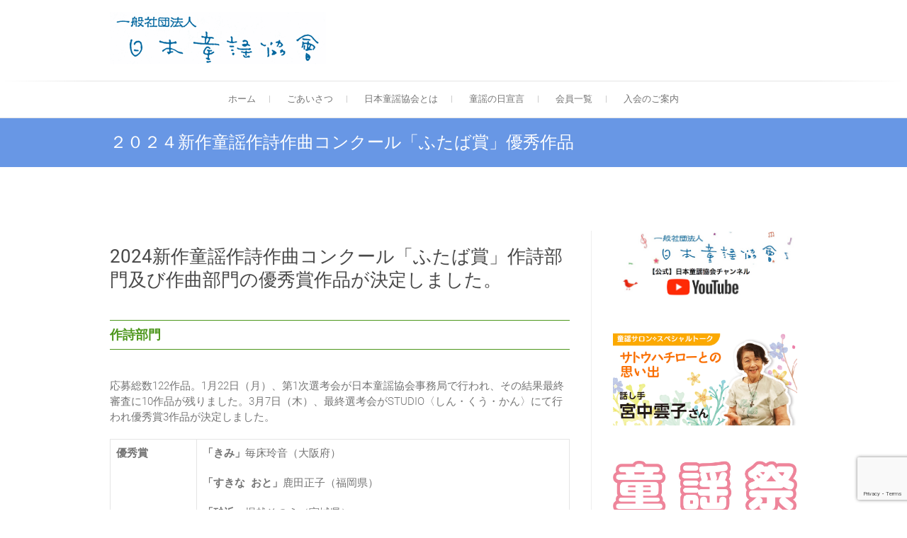

--- FILE ---
content_type: text/html; charset=UTF-8
request_url: https://douyou.jp/?page_id=7978
body_size: 17488
content:
<!DOCTYPE html>
<html dir="ltr" lang="ja" prefix="og: https://ogp.me/ns#">
<head>
<!-- wexal_pst_init.js does not exist -->
<!-- engagement_delay.js does not exist -->
<link rel="dns-prefetch" href="//www.google.com/">
<link rel="preconnect" href="//www.google.com/">
<link rel="dns-prefetch" href="//www.googletagmanager.com/">
<link rel="dns-prefetch" href="//cdnjs.cloudflare.com/">
<meta charset="UTF-8"/>
<link rel="profile" href="http://gmpg.org/xfn/11"/>
<link rel="pingback" href="https://douyou.jp/xmlrpc.php"/>
<title>２０２４新作童謡作詩作曲コンクール「ふたば賞」優秀作品 | 一般社団法人日本童謡協会</title>
<meta name="description" content="2024新作童謡作詩作曲コンクール「ふたば賞」作詩部門及び作曲部門の優秀賞作品が決定しました。 作詩部門 応募"/>
<meta name="robots" content="max-image-preview:large"/>
<link rel="canonical" href="https://douyou.jp/?page_id=7978"/>
<meta property="og:locale" content="ja_JP"/>
<meta property="og:site_name" content="一般社団法人日本童謡協会　The Association of Children&#039;s Song Writers in Japan"/>
<meta property="og:type" content="article"/>
<meta property="og:title" content="２０２４新作童謡作詩作曲コンクール「ふたば賞」優秀作品 | 一般社団法人日本童謡協会"/>
<meta property="og:description" content="2024新作童謡作詩作曲コンクール「ふたば賞」作詩部門及び作曲部門の優秀賞作品が決定しました。 作詩部門 応募"/>
<meta property="og:url" content="https://douyou.jp/?page_id=7978"/>
<meta property="article:published_time" content="2024-03-26T14:22:51+00:00"/>
<meta property="article:modified_time" content="2025-04-10T05:47:55+00:00"/>
<meta property="article:publisher" content="https://www.facebook.com/Douyoukyoukai"/>
<meta name="twitter:card" content="summary"/>
<meta name="twitter:title" content="２０２４新作童謡作詩作曲コンクール「ふたば賞」優秀作品 | 一般社団法人日本童謡協会"/>
<meta name="twitter:description" content="2024新作童謡作詩作曲コンクール「ふたば賞」作詩部門及び作曲部門の優秀賞作品が決定しました。 作詩部門 応募"/>
<script type="application/ld+json" class="aioseo-schema">
			{"@context":"https:\/\/schema.org","@graph":[{"@type":"BreadcrumbList","@id":"https:\/\/douyou.jp\/?page_id=7978#breadcrumblist","itemListElement":[{"@type":"ListItem","@id":"https:\/\/douyou.jp#listItem","position":1,"name":"\u30db\u30fc\u30e0","item":"https:\/\/douyou.jp","nextItem":{"@type":"ListItem","@id":"https:\/\/douyou.jp\/?page_id=7978#listItem","name":"\uff12\uff10\uff12\uff14\u65b0\u4f5c\u7ae5\u8b21\u4f5c\u8a69\u4f5c\u66f2\u30b3\u30f3\u30af\u30fc\u30eb\u300c\u3075\u305f\u3070\u8cde\u300d\u512a\u79c0\u4f5c\u54c1"}},{"@type":"ListItem","@id":"https:\/\/douyou.jp\/?page_id=7978#listItem","position":2,"name":"\uff12\uff10\uff12\uff14\u65b0\u4f5c\u7ae5\u8b21\u4f5c\u8a69\u4f5c\u66f2\u30b3\u30f3\u30af\u30fc\u30eb\u300c\u3075\u305f\u3070\u8cde\u300d\u512a\u79c0\u4f5c\u54c1","previousItem":{"@type":"ListItem","@id":"https:\/\/douyou.jp#listItem","name":"\u30db\u30fc\u30e0"}}]},{"@type":"Organization","@id":"https:\/\/douyou.jp\/#organization","name":"\u4e00\u822c\u793e\u56e3\u6cd5\u4eba\u65e5\u672c\u7ae5\u8b21\u5354\u4f1a","description":"The Association of Children's Song Writers in Japan","url":"https:\/\/douyou.jp\/","logo":{"@type":"ImageObject","url":"https:\/\/douyou.jp\/storage\/2017\/06\/had3_.gif","@id":"https:\/\/douyou.jp\/?page_id=7978\/#organizationLogo","width":305,"height":88},"image":{"@id":"https:\/\/douyou.jp\/?page_id=7978\/#organizationLogo"}},{"@type":"WebPage","@id":"https:\/\/douyou.jp\/?page_id=7978#webpage","url":"https:\/\/douyou.jp\/?page_id=7978","name":"\uff12\uff10\uff12\uff14\u65b0\u4f5c\u7ae5\u8b21\u4f5c\u8a69\u4f5c\u66f2\u30b3\u30f3\u30af\u30fc\u30eb\u300c\u3075\u305f\u3070\u8cde\u300d\u512a\u79c0\u4f5c\u54c1 | \u4e00\u822c\u793e\u56e3\u6cd5\u4eba\u65e5\u672c\u7ae5\u8b21\u5354\u4f1a","description":"2024\u65b0\u4f5c\u7ae5\u8b21\u4f5c\u8a69\u4f5c\u66f2\u30b3\u30f3\u30af\u30fc\u30eb\u300c\u3075\u305f\u3070\u8cde\u300d\u4f5c\u8a69\u90e8\u9580\u53ca\u3073\u4f5c\u66f2\u90e8\u9580\u306e\u512a\u79c0\u8cde\u4f5c\u54c1\u304c\u6c7a\u5b9a\u3057\u307e\u3057\u305f\u3002 \u4f5c\u8a69\u90e8\u9580 \u5fdc\u52df","inLanguage":"ja","isPartOf":{"@id":"https:\/\/douyou.jp\/#website"},"breadcrumb":{"@id":"https:\/\/douyou.jp\/?page_id=7978#breadcrumblist"},"datePublished":"2024-03-26T23:22:51+09:00","dateModified":"2025-04-10T14:47:55+09:00"},{"@type":"WebSite","@id":"https:\/\/douyou.jp\/#website","url":"https:\/\/douyou.jp\/","name":"\u4e00\u822c\u793e\u56e3\u6cd5\u4eba\u65e5\u672c\u7ae5\u8b21\u5354\u4f1a","alternateName":"\u4e00\u822c\u793e\u56e3\u6cd5\u4eba\u65e5\u672c\u7ae5\u8b21\u5354\u4f1a | \u4e00\u822c\u793e\u56e3\u6cd5\u4eba\u65e5\u672c\u7ae5\u8b21\u5354\u4f1a The Association of Children's Song Writers in Japan","description":"The Association of Children's Song Writers in Japan","inLanguage":"ja","publisher":{"@id":"https:\/\/douyou.jp\/#organization"}}]}
		</script>
<link rel='dns-prefetch' href='//www.googletagmanager.com'/>
<link rel='dns-prefetch' href='//cdnjs.cloudflare.com'/>
<link rel="alternate" type="application/rss+xml" title="一般社団法人日本童謡協会 &raquo; フィード" href="https://douyou.jp/?feed=rss2"/>
<link rel="alternate" type="application/rss+xml" title="一般社団法人日本童謡協会 &raquo; コメントフィード" href="https://douyou.jp/?feed=comments-rss2"/>
<link rel="alternate" title="oEmbed (JSON)" type="application/json+oembed" href="https://douyou.jp/index.php?rest_route=%2Foembed%2F1.0%2Fembed&#038;url=https%3A%2F%2Fdouyou.jp%2F%3Fpage_id%3D7978"/>
<link rel="alternate" title="oEmbed (XML)" type="text/xml+oembed" href="https://douyou.jp/index.php?rest_route=%2Foembed%2F1.0%2Fembed&#038;url=https%3A%2F%2Fdouyou.jp%2F%3Fpage_id%3D7978&#038;format=xml"/>
<meta name="description" content="2024新作童謡作詩作曲コンクール「ふたば賞」作詩部門及び作曲部門の優秀賞作品が決定しました。作詩部門応募総数122作品。1月22日（月）、第1次選考会が日本童謡協会事務局で行われ、その結果最終審査に10作品が残りました。3月7日（木）、最終選考会がSTUDIO〈しん・くう・かん〉にて行われ優秀賞3作品が決定しました。優秀賞「きみ」毎床玲音（大阪府）「すきな  おと」鹿田正子（福岡県）「砂浜」堀越そのえ（宮城県）●「作詩部門」最終審査"/>
<script src="//www.googletagmanager.com/gtag/js?id=G-W1357W4CT4" data-cfasync="false" data-wpfc-render="false" type="text/javascript" async></script>
<script data-cfasync="false" data-wpfc-render="false" type="text/javascript">
				var mi_version = '9.11.1';
				var mi_track_user = true;
				var mi_no_track_reason = '';
								var MonsterInsightsDefaultLocations = {"page_location":"https:\/\/douyou.jp\/?page_id=7978"};
								if ( typeof MonsterInsightsPrivacyGuardFilter === 'function' ) {
					var MonsterInsightsLocations = (typeof MonsterInsightsExcludeQuery === 'object') ? MonsterInsightsPrivacyGuardFilter( MonsterInsightsExcludeQuery ) : MonsterInsightsPrivacyGuardFilter( MonsterInsightsDefaultLocations );
				} else {
					var MonsterInsightsLocations = (typeof MonsterInsightsExcludeQuery === 'object') ? MonsterInsightsExcludeQuery : MonsterInsightsDefaultLocations;
				}

								var disableStrs = [
										'ga-disable-G-W1357W4CT4',
									];

				/* Function to detect opted out users */
				function __gtagTrackerIsOptedOut() {
					for (var index = 0; index < disableStrs.length; index++) {
						if (document.cookie.indexOf(disableStrs[index] + '=true') > -1) {
							return true;
						}
					}

					return false;
				}

				/* Disable tracking if the opt-out cookie exists. */
				if (__gtagTrackerIsOptedOut()) {
					for (var index = 0; index < disableStrs.length; index++) {
						window[disableStrs[index]] = true;
					}
				}

				/* Opt-out function */
				function __gtagTrackerOptout() {
					for (var index = 0; index < disableStrs.length; index++) {
						document.cookie = disableStrs[index] + '=true; expires=Thu, 31 Dec 2099 23:59:59 UTC; path=/';
						window[disableStrs[index]] = true;
					}
				}

				if ('undefined' === typeof gaOptout) {
					function gaOptout() {
						__gtagTrackerOptout();
					}
				}
								window.dataLayer = window.dataLayer || [];

				window.MonsterInsightsDualTracker = {
					helpers: {},
					trackers: {},
				};
				if (mi_track_user) {
					function __gtagDataLayer() {
						dataLayer.push(arguments);
					}

					function __gtagTracker(type, name, parameters) {
						if (!parameters) {
							parameters = {};
						}

						if (parameters.send_to) {
							__gtagDataLayer.apply(null, arguments);
							return;
						}

						if (type === 'event') {
														parameters.send_to = monsterinsights_frontend.v4_id;
							var hookName = name;
							if (typeof parameters['event_category'] !== 'undefined') {
								hookName = parameters['event_category'] + ':' + name;
							}

							if (typeof MonsterInsightsDualTracker.trackers[hookName] !== 'undefined') {
								MonsterInsightsDualTracker.trackers[hookName](parameters);
							} else {
								__gtagDataLayer('event', name, parameters);
							}
							
						} else {
							__gtagDataLayer.apply(null, arguments);
						}
					}

					__gtagTracker('js', new Date());
					__gtagTracker('set', {
						'developer_id.dZGIzZG': true,
											});
					if ( MonsterInsightsLocations.page_location ) {
						__gtagTracker('set', MonsterInsightsLocations);
					}
										__gtagTracker('config', 'G-W1357W4CT4', {"forceSSL":"true","link_attribution":"true"} );
										window.gtag = __gtagTracker;										(function () {
						/* https://developers.google.com/analytics/devguides/collection/analyticsjs/ */
						/* ga and __gaTracker compatibility shim. */
						var noopfn = function () {
							return null;
						};
						var newtracker = function () {
							return new Tracker();
						};
						var Tracker = function () {
							return null;
						};
						var p = Tracker.prototype;
						p.get = noopfn;
						p.set = noopfn;
						p.send = function () {
							var args = Array.prototype.slice.call(arguments);
							args.unshift('send');
							__gaTracker.apply(null, args);
						};
						var __gaTracker = function () {
							var len = arguments.length;
							if (len === 0) {
								return;
							}
							var f = arguments[len - 1];
							if (typeof f !== 'object' || f === null || typeof f.hitCallback !== 'function') {
								if ('send' === arguments[0]) {
									var hitConverted, hitObject = false, action;
									if ('event' === arguments[1]) {
										if ('undefined' !== typeof arguments[3]) {
											hitObject = {
												'eventAction': arguments[3],
												'eventCategory': arguments[2],
												'eventLabel': arguments[4],
												'value': arguments[5] ? arguments[5] : 1,
											}
										}
									}
									if ('pageview' === arguments[1]) {
										if ('undefined' !== typeof arguments[2]) {
											hitObject = {
												'eventAction': 'page_view',
												'page_path': arguments[2],
											}
										}
									}
									if (typeof arguments[2] === 'object') {
										hitObject = arguments[2];
									}
									if (typeof arguments[5] === 'object') {
										Object.assign(hitObject, arguments[5]);
									}
									if ('undefined' !== typeof arguments[1].hitType) {
										hitObject = arguments[1];
										if ('pageview' === hitObject.hitType) {
											hitObject.eventAction = 'page_view';
										}
									}
									if (hitObject) {
										action = 'timing' === arguments[1].hitType ? 'timing_complete' : hitObject.eventAction;
										hitConverted = mapArgs(hitObject);
										__gtagTracker('event', action, hitConverted);
									}
								}
								return;
							}

							function mapArgs(args) {
								var arg, hit = {};
								var gaMap = {
									'eventCategory': 'event_category',
									'eventAction': 'event_action',
									'eventLabel': 'event_label',
									'eventValue': 'event_value',
									'nonInteraction': 'non_interaction',
									'timingCategory': 'event_category',
									'timingVar': 'name',
									'timingValue': 'value',
									'timingLabel': 'event_label',
									'page': 'page_path',
									'location': 'page_location',
									'title': 'page_title',
									'referrer' : 'page_referrer',
								};
								for (arg in args) {
																		if (!(!args.hasOwnProperty(arg) || !gaMap.hasOwnProperty(arg))) {
										hit[gaMap[arg]] = args[arg];
									} else {
										hit[arg] = args[arg];
									}
								}
								return hit;
							}

							try {
								f.hitCallback();
							} catch (ex) {
							}
						};
						__gaTracker.create = newtracker;
						__gaTracker.getByName = newtracker;
						__gaTracker.getAll = function () {
							return [];
						};
						__gaTracker.remove = noopfn;
						__gaTracker.loaded = true;
						window['__gaTracker'] = __gaTracker;
					})();
									} else {
										console.log("");
					(function () {
						function __gtagTracker() {
							return null;
						}

						window['__gtagTracker'] = __gtagTracker;
						window['gtag'] = __gtagTracker;
					})();
									}
			</script>
<style id='wp-img-auto-sizes-contain-inline-css' type='text/css'>
img:is([sizes=auto i],[sizes^="auto," i]){contain-intrinsic-size:3000px 1500px}
/*# sourceURL=wp-img-auto-sizes-contain-inline-css */
</style>
<link rel='stylesheet' id='pt-cv-public-style-css' href='https://douyou.jp/modules/0dc8d15ab4/public/assets/css/cv.css' type='text/css' media='all'/>
<link rel='stylesheet' id='vkExUnit_common_style-css' href='https://douyou.jp/modules/f7e41747d3/assets/css/vkExUnit_style.css' type='text/css' media='all'/>
<style id='vkExUnit_common_style-inline-css' type='text/css'>
:root {--ver_page_top_button_url:url(https://douyou.jp/modules/f7e41747d3/assets/images/to-top-btn-icon.svg);}@font-face {font-weight: normal;font-style: normal;font-family: "vk_sns";src: url("https://douyou.jp/modules/f7e41747d3/inc/sns/icons/fonts/vk_sns.eot?-bq20cj");src: url("https://douyou.jp/modules/f7e41747d3/inc/sns/icons/fonts/vk_sns.eot?#iefix-bq20cj") format("embedded-opentype"),url("https://douyou.jp/modules/f7e41747d3/inc/sns/icons/fonts/vk_sns.woff?-bq20cj") format("woff"),url("https://douyou.jp/modules/f7e41747d3/inc/sns/icons/fonts/vk_sns.ttf?-bq20cj") format("truetype"),url("https://douyou.jp/modules/f7e41747d3/inc/sns/icons/fonts/vk_sns.svg?-bq20cj#vk_sns") format("svg");}
.veu_promotion-alert__content--text {border: 1px solid rgba(0,0,0,0.125);padding: 0.5em 1em;border-radius: var(--vk-size-radius);margin-bottom: var(--vk-margin-block-bottom);font-size: 0.875rem;}/* Alert Content部分に段落タグを入れた場合に最後の段落の余白を0にする */.veu_promotion-alert__content--text p:last-of-type{margin-bottom:0;margin-top: 0;}
/*# sourceURL=vkExUnit_common_style-inline-css */
</style>
<style id='wp-emoji-styles-inline-css' type='text/css'>

	img.wp-smiley, img.emoji {
		display: inline !important;
		border: none !important;
		box-shadow: none !important;
		height: 1em !important;
		width: 1em !important;
		margin: 0 0.07em !important;
		vertical-align: -0.1em !important;
		background: none !important;
		padding: 0 !important;
	}
/*# sourceURL=wp-emoji-styles-inline-css */
</style>
<style id='wp-block-library-inline-css' type='text/css'>
:root{--wp-block-synced-color:#7a00df;--wp-block-synced-color--rgb:122,0,223;--wp-bound-block-color:var(--wp-block-synced-color);--wp-editor-canvas-background:#ddd;--wp-admin-theme-color:#007cba;--wp-admin-theme-color--rgb:0,124,186;--wp-admin-theme-color-darker-10:#006ba1;--wp-admin-theme-color-darker-10--rgb:0,107,160.5;--wp-admin-theme-color-darker-20:#005a87;--wp-admin-theme-color-darker-20--rgb:0,90,135;--wp-admin-border-width-focus:2px}@media (min-resolution:192dpi){:root{--wp-admin-border-width-focus:1.5px}}.wp-element-button{cursor:pointer}:root .has-very-light-gray-background-color{background-color:#eee}:root .has-very-dark-gray-background-color{background-color:#313131}:root .has-very-light-gray-color{color:#eee}:root .has-very-dark-gray-color{color:#313131}:root .has-vivid-green-cyan-to-vivid-cyan-blue-gradient-background{background:linear-gradient(135deg,#00d084,#0693e3)}:root .has-purple-crush-gradient-background{background:linear-gradient(135deg,#34e2e4,#4721fb 50%,#ab1dfe)}:root .has-hazy-dawn-gradient-background{background:linear-gradient(135deg,#faaca8,#dad0ec)}:root .has-subdued-olive-gradient-background{background:linear-gradient(135deg,#fafae1,#67a671)}:root .has-atomic-cream-gradient-background{background:linear-gradient(135deg,#fdd79a,#004a59)}:root .has-nightshade-gradient-background{background:linear-gradient(135deg,#330968,#31cdcf)}:root .has-midnight-gradient-background{background:linear-gradient(135deg,#020381,#2874fc)}:root{--wp--preset--font-size--normal:16px;--wp--preset--font-size--huge:42px}.has-regular-font-size{font-size:1em}.has-larger-font-size{font-size:2.625em}.has-normal-font-size{font-size:var(--wp--preset--font-size--normal)}.has-huge-font-size{font-size:var(--wp--preset--font-size--huge)}.has-text-align-center{text-align:center}.has-text-align-left{text-align:left}.has-text-align-right{text-align:right}.has-fit-text{white-space:nowrap!important}#end-resizable-editor-section{display:none}.aligncenter{clear:both}.items-justified-left{justify-content:flex-start}.items-justified-center{justify-content:center}.items-justified-right{justify-content:flex-end}.items-justified-space-between{justify-content:space-between}.screen-reader-text{border:0;clip-path:inset(50%);height:1px;margin:-1px;overflow:hidden;padding:0;position:absolute;width:1px;word-wrap:normal!important}.screen-reader-text:focus{background-color:#ddd;clip-path:none;color:#444;display:block;font-size:1em;height:auto;left:5px;line-height:normal;padding:15px 23px 14px;text-decoration:none;top:5px;width:auto;z-index:100000}html :where(.has-border-color){border-style:solid}html :where([style*=border-top-color]){border-top-style:solid}html :where([style*=border-right-color]){border-right-style:solid}html :where([style*=border-bottom-color]){border-bottom-style:solid}html :where([style*=border-left-color]){border-left-style:solid}html :where([style*=border-width]){border-style:solid}html :where([style*=border-top-width]){border-top-style:solid}html :where([style*=border-right-width]){border-right-style:solid}html :where([style*=border-bottom-width]){border-bottom-style:solid}html :where([style*=border-left-width]){border-left-style:solid}html :where(img[class*=wp-image-]){height:auto;max-width:100%}:where(figure){margin:0 0 1em}html :where(.is-position-sticky){--wp-admin--admin-bar--position-offset:var(--wp-admin--admin-bar--height,0px)}@media screen and (max-width:600px){html :where(.is-position-sticky){--wp-admin--admin-bar--position-offset:0px}}

/*# sourceURL=wp-block-library-inline-css */
</style><style id='wp-block-image-inline-css' type='text/css'>
.wp-block-image>a,.wp-block-image>figure>a{display:inline-block}.wp-block-image img{box-sizing:border-box;height:auto;max-width:100%;vertical-align:bottom}@media not (prefers-reduced-motion){.wp-block-image img.hide{visibility:hidden}.wp-block-image img.show{animation:show-content-image .4s}}.wp-block-image[style*=border-radius] img,.wp-block-image[style*=border-radius]>a{border-radius:inherit}.wp-block-image.has-custom-border img{box-sizing:border-box}.wp-block-image.aligncenter{text-align:center}.wp-block-image.alignfull>a,.wp-block-image.alignwide>a{width:100%}.wp-block-image.alignfull img,.wp-block-image.alignwide img{height:auto;width:100%}.wp-block-image .aligncenter,.wp-block-image .alignleft,.wp-block-image .alignright,.wp-block-image.aligncenter,.wp-block-image.alignleft,.wp-block-image.alignright{display:table}.wp-block-image .aligncenter>figcaption,.wp-block-image .alignleft>figcaption,.wp-block-image .alignright>figcaption,.wp-block-image.aligncenter>figcaption,.wp-block-image.alignleft>figcaption,.wp-block-image.alignright>figcaption{caption-side:bottom;display:table-caption}.wp-block-image .alignleft{float:left;margin:.5em 1em .5em 0}.wp-block-image .alignright{float:right;margin:.5em 0 .5em 1em}.wp-block-image .aligncenter{margin-left:auto;margin-right:auto}.wp-block-image :where(figcaption){margin-bottom:1em;margin-top:.5em}.wp-block-image.is-style-circle-mask img{border-radius:9999px}@supports ((-webkit-mask-image:none) or (mask-image:none)) or (-webkit-mask-image:none){.wp-block-image.is-style-circle-mask img{border-radius:0;-webkit-mask-image:url('data:image/svg+xml;utf8,<svg viewBox="0 0 100 100" xmlns="http://www.w3.org/2000/svg"><circle cx="50" cy="50" r="50"/></svg>');mask-image:url('data:image/svg+xml;utf8,<svg viewBox="0 0 100 100" xmlns="http://www.w3.org/2000/svg"><circle cx="50" cy="50" r="50"/></svg>');mask-mode:alpha;-webkit-mask-position:center;mask-position:center;-webkit-mask-repeat:no-repeat;mask-repeat:no-repeat;-webkit-mask-size:contain;mask-size:contain}}:root :where(.wp-block-image.is-style-rounded img,.wp-block-image .is-style-rounded img){border-radius:9999px}.wp-block-image figure{margin:0}.wp-lightbox-container{display:flex;flex-direction:column;position:relative}.wp-lightbox-container img{cursor:zoom-in}.wp-lightbox-container img:hover+button{opacity:1}.wp-lightbox-container button{align-items:center;backdrop-filter:blur(16px) saturate(180%);background-color:#5a5a5a40;border:none;border-radius:4px;cursor:zoom-in;display:flex;height:20px;justify-content:center;opacity:0;padding:0;position:absolute;right:16px;text-align:center;top:16px;width:20px;z-index:100}@media not (prefers-reduced-motion){.wp-lightbox-container button{transition:opacity .2s ease}}.wp-lightbox-container button:focus-visible{outline:3px auto #5a5a5a40;outline:3px auto -webkit-focus-ring-color;outline-offset:3px}.wp-lightbox-container button:hover{cursor:pointer;opacity:1}.wp-lightbox-container button:focus{opacity:1}.wp-lightbox-container button:focus,.wp-lightbox-container button:hover,.wp-lightbox-container button:not(:hover):not(:active):not(.has-background){background-color:#5a5a5a40;border:none}.wp-lightbox-overlay{box-sizing:border-box;cursor:zoom-out;height:100vh;left:0;overflow:hidden;position:fixed;top:0;visibility:hidden;width:100%;z-index:100000}.wp-lightbox-overlay .close-button{align-items:center;cursor:pointer;display:flex;justify-content:center;min-height:40px;min-width:40px;padding:0;position:absolute;right:calc(env(safe-area-inset-right) + 16px);top:calc(env(safe-area-inset-top) + 16px);z-index:5000000}.wp-lightbox-overlay .close-button:focus,.wp-lightbox-overlay .close-button:hover,.wp-lightbox-overlay .close-button:not(:hover):not(:active):not(.has-background){background:none;border:none}.wp-lightbox-overlay .lightbox-image-container{height:var(--wp--lightbox-container-height);left:50%;overflow:hidden;position:absolute;top:50%;transform:translate(-50%,-50%);transform-origin:top left;width:var(--wp--lightbox-container-width);z-index:9999999999}.wp-lightbox-overlay .wp-block-image{align-items:center;box-sizing:border-box;display:flex;height:100%;justify-content:center;margin:0;position:relative;transform-origin:0 0;width:100%;z-index:3000000}.wp-lightbox-overlay .wp-block-image img{height:var(--wp--lightbox-image-height);min-height:var(--wp--lightbox-image-height);min-width:var(--wp--lightbox-image-width);width:var(--wp--lightbox-image-width)}.wp-lightbox-overlay .wp-block-image figcaption{display:none}.wp-lightbox-overlay button{background:none;border:none}.wp-lightbox-overlay .scrim{background-color:#fff;height:100%;opacity:.9;position:absolute;width:100%;z-index:2000000}.wp-lightbox-overlay.active{visibility:visible}@media not (prefers-reduced-motion){.wp-lightbox-overlay.active{animation:turn-on-visibility .25s both}.wp-lightbox-overlay.active img{animation:turn-on-visibility .35s both}.wp-lightbox-overlay.show-closing-animation:not(.active){animation:turn-off-visibility .35s both}.wp-lightbox-overlay.show-closing-animation:not(.active) img{animation:turn-off-visibility .25s both}.wp-lightbox-overlay.zoom.active{animation:none;opacity:1;visibility:visible}.wp-lightbox-overlay.zoom.active .lightbox-image-container{animation:lightbox-zoom-in .4s}.wp-lightbox-overlay.zoom.active .lightbox-image-container img{animation:none}.wp-lightbox-overlay.zoom.active .scrim{animation:turn-on-visibility .4s forwards}.wp-lightbox-overlay.zoom.show-closing-animation:not(.active){animation:none}.wp-lightbox-overlay.zoom.show-closing-animation:not(.active) .lightbox-image-container{animation:lightbox-zoom-out .4s}.wp-lightbox-overlay.zoom.show-closing-animation:not(.active) .lightbox-image-container img{animation:none}.wp-lightbox-overlay.zoom.show-closing-animation:not(.active) .scrim{animation:turn-off-visibility .4s forwards}}@keyframes show-content-image{0%{visibility:hidden}99%{visibility:hidden}to{visibility:visible}}@keyframes turn-on-visibility{0%{opacity:0}to{opacity:1}}@keyframes turn-off-visibility{0%{opacity:1;visibility:visible}99%{opacity:0;visibility:visible}to{opacity:0;visibility:hidden}}@keyframes lightbox-zoom-in{0%{transform:translate(calc((-100vw + var(--wp--lightbox-scrollbar-width))/2 + var(--wp--lightbox-initial-left-position)),calc(-50vh + var(--wp--lightbox-initial-top-position))) scale(var(--wp--lightbox-scale))}to{transform:translate(-50%,-50%) scale(1)}}@keyframes lightbox-zoom-out{0%{transform:translate(-50%,-50%) scale(1);visibility:visible}99%{visibility:visible}to{transform:translate(calc((-100vw + var(--wp--lightbox-scrollbar-width))/2 + var(--wp--lightbox-initial-left-position)),calc(-50vh + var(--wp--lightbox-initial-top-position))) scale(var(--wp--lightbox-scale));visibility:hidden}}
/*# sourceURL=https://douyou.jp/lib/blocks/image/style.min.css */
</style>
<style id='wp-block-paragraph-inline-css' type='text/css'>
.is-small-text{font-size:.875em}.is-regular-text{font-size:1em}.is-large-text{font-size:2.25em}.is-larger-text{font-size:3em}.has-drop-cap:not(:focus):first-letter{float:left;font-size:8.4em;font-style:normal;font-weight:100;line-height:.68;margin:.05em .1em 0 0;text-transform:uppercase}body.rtl .has-drop-cap:not(:focus):first-letter{float:none;margin-left:.1em}p.has-drop-cap.has-background{overflow:hidden}:root :where(p.has-background){padding:1.25em 2.375em}:where(p.has-text-color:not(.has-link-color)) a{color:inherit}p.has-text-align-left[style*="writing-mode:vertical-lr"],p.has-text-align-right[style*="writing-mode:vertical-rl"]{rotate:180deg}
/*# sourceURL=https://douyou.jp/lib/blocks/paragraph/style.min.css */
</style>
<style id='global-styles-inline-css' type='text/css'>
:root{--wp--preset--aspect-ratio--square: 1;--wp--preset--aspect-ratio--4-3: 4/3;--wp--preset--aspect-ratio--3-4: 3/4;--wp--preset--aspect-ratio--3-2: 3/2;--wp--preset--aspect-ratio--2-3: 2/3;--wp--preset--aspect-ratio--16-9: 16/9;--wp--preset--aspect-ratio--9-16: 9/16;--wp--preset--color--black: #000000;--wp--preset--color--cyan-bluish-gray: #abb8c3;--wp--preset--color--white: #ffffff;--wp--preset--color--pale-pink: #f78da7;--wp--preset--color--vivid-red: #cf2e2e;--wp--preset--color--luminous-vivid-orange: #ff6900;--wp--preset--color--luminous-vivid-amber: #fcb900;--wp--preset--color--light-green-cyan: #7bdcb5;--wp--preset--color--vivid-green-cyan: #00d084;--wp--preset--color--pale-cyan-blue: #8ed1fc;--wp--preset--color--vivid-cyan-blue: #0693e3;--wp--preset--color--vivid-purple: #9b51e0;--wp--preset--gradient--vivid-cyan-blue-to-vivid-purple: linear-gradient(135deg,rgb(6,147,227) 0%,rgb(155,81,224) 100%);--wp--preset--gradient--light-green-cyan-to-vivid-green-cyan: linear-gradient(135deg,rgb(122,220,180) 0%,rgb(0,208,130) 100%);--wp--preset--gradient--luminous-vivid-amber-to-luminous-vivid-orange: linear-gradient(135deg,rgb(252,185,0) 0%,rgb(255,105,0) 100%);--wp--preset--gradient--luminous-vivid-orange-to-vivid-red: linear-gradient(135deg,rgb(255,105,0) 0%,rgb(207,46,46) 100%);--wp--preset--gradient--very-light-gray-to-cyan-bluish-gray: linear-gradient(135deg,rgb(238,238,238) 0%,rgb(169,184,195) 100%);--wp--preset--gradient--cool-to-warm-spectrum: linear-gradient(135deg,rgb(74,234,220) 0%,rgb(151,120,209) 20%,rgb(207,42,186) 40%,rgb(238,44,130) 60%,rgb(251,105,98) 80%,rgb(254,248,76) 100%);--wp--preset--gradient--blush-light-purple: linear-gradient(135deg,rgb(255,206,236) 0%,rgb(152,150,240) 100%);--wp--preset--gradient--blush-bordeaux: linear-gradient(135deg,rgb(254,205,165) 0%,rgb(254,45,45) 50%,rgb(107,0,62) 100%);--wp--preset--gradient--luminous-dusk: linear-gradient(135deg,rgb(255,203,112) 0%,rgb(199,81,192) 50%,rgb(65,88,208) 100%);--wp--preset--gradient--pale-ocean: linear-gradient(135deg,rgb(255,245,203) 0%,rgb(182,227,212) 50%,rgb(51,167,181) 100%);--wp--preset--gradient--electric-grass: linear-gradient(135deg,rgb(202,248,128) 0%,rgb(113,206,126) 100%);--wp--preset--gradient--midnight: linear-gradient(135deg,rgb(2,3,129) 0%,rgb(40,116,252) 100%);--wp--preset--font-size--small: 13px;--wp--preset--font-size--medium: 20px;--wp--preset--font-size--large: 36px;--wp--preset--font-size--x-large: 42px;--wp--preset--spacing--20: 0.44rem;--wp--preset--spacing--30: 0.67rem;--wp--preset--spacing--40: 1rem;--wp--preset--spacing--50: 1.5rem;--wp--preset--spacing--60: 2.25rem;--wp--preset--spacing--70: 3.38rem;--wp--preset--spacing--80: 5.06rem;--wp--preset--shadow--natural: 6px 6px 9px rgba(0, 0, 0, 0.2);--wp--preset--shadow--deep: 12px 12px 50px rgba(0, 0, 0, 0.4);--wp--preset--shadow--sharp: 6px 6px 0px rgba(0, 0, 0, 0.2);--wp--preset--shadow--outlined: 6px 6px 0px -3px rgb(255, 255, 255), 6px 6px rgb(0, 0, 0);--wp--preset--shadow--crisp: 6px 6px 0px rgb(0, 0, 0);}:where(.is-layout-flex){gap: 0.5em;}:where(.is-layout-grid){gap: 0.5em;}body .is-layout-flex{display: flex;}.is-layout-flex{flex-wrap: wrap;align-items: center;}.is-layout-flex > :is(*, div){margin: 0;}body .is-layout-grid{display: grid;}.is-layout-grid > :is(*, div){margin: 0;}:where(.wp-block-columns.is-layout-flex){gap: 2em;}:where(.wp-block-columns.is-layout-grid){gap: 2em;}:where(.wp-block-post-template.is-layout-flex){gap: 1.25em;}:where(.wp-block-post-template.is-layout-grid){gap: 1.25em;}.has-black-color{color: var(--wp--preset--color--black) !important;}.has-cyan-bluish-gray-color{color: var(--wp--preset--color--cyan-bluish-gray) !important;}.has-white-color{color: var(--wp--preset--color--white) !important;}.has-pale-pink-color{color: var(--wp--preset--color--pale-pink) !important;}.has-vivid-red-color{color: var(--wp--preset--color--vivid-red) !important;}.has-luminous-vivid-orange-color{color: var(--wp--preset--color--luminous-vivid-orange) !important;}.has-luminous-vivid-amber-color{color: var(--wp--preset--color--luminous-vivid-amber) !important;}.has-light-green-cyan-color{color: var(--wp--preset--color--light-green-cyan) !important;}.has-vivid-green-cyan-color{color: var(--wp--preset--color--vivid-green-cyan) !important;}.has-pale-cyan-blue-color{color: var(--wp--preset--color--pale-cyan-blue) !important;}.has-vivid-cyan-blue-color{color: var(--wp--preset--color--vivid-cyan-blue) !important;}.has-vivid-purple-color{color: var(--wp--preset--color--vivid-purple) !important;}.has-black-background-color{background-color: var(--wp--preset--color--black) !important;}.has-cyan-bluish-gray-background-color{background-color: var(--wp--preset--color--cyan-bluish-gray) !important;}.has-white-background-color{background-color: var(--wp--preset--color--white) !important;}.has-pale-pink-background-color{background-color: var(--wp--preset--color--pale-pink) !important;}.has-vivid-red-background-color{background-color: var(--wp--preset--color--vivid-red) !important;}.has-luminous-vivid-orange-background-color{background-color: var(--wp--preset--color--luminous-vivid-orange) !important;}.has-luminous-vivid-amber-background-color{background-color: var(--wp--preset--color--luminous-vivid-amber) !important;}.has-light-green-cyan-background-color{background-color: var(--wp--preset--color--light-green-cyan) !important;}.has-vivid-green-cyan-background-color{background-color: var(--wp--preset--color--vivid-green-cyan) !important;}.has-pale-cyan-blue-background-color{background-color: var(--wp--preset--color--pale-cyan-blue) !important;}.has-vivid-cyan-blue-background-color{background-color: var(--wp--preset--color--vivid-cyan-blue) !important;}.has-vivid-purple-background-color{background-color: var(--wp--preset--color--vivid-purple) !important;}.has-black-border-color{border-color: var(--wp--preset--color--black) !important;}.has-cyan-bluish-gray-border-color{border-color: var(--wp--preset--color--cyan-bluish-gray) !important;}.has-white-border-color{border-color: var(--wp--preset--color--white) !important;}.has-pale-pink-border-color{border-color: var(--wp--preset--color--pale-pink) !important;}.has-vivid-red-border-color{border-color: var(--wp--preset--color--vivid-red) !important;}.has-luminous-vivid-orange-border-color{border-color: var(--wp--preset--color--luminous-vivid-orange) !important;}.has-luminous-vivid-amber-border-color{border-color: var(--wp--preset--color--luminous-vivid-amber) !important;}.has-light-green-cyan-border-color{border-color: var(--wp--preset--color--light-green-cyan) !important;}.has-vivid-green-cyan-border-color{border-color: var(--wp--preset--color--vivid-green-cyan) !important;}.has-pale-cyan-blue-border-color{border-color: var(--wp--preset--color--pale-cyan-blue) !important;}.has-vivid-cyan-blue-border-color{border-color: var(--wp--preset--color--vivid-cyan-blue) !important;}.has-vivid-purple-border-color{border-color: var(--wp--preset--color--vivid-purple) !important;}.has-vivid-cyan-blue-to-vivid-purple-gradient-background{background: var(--wp--preset--gradient--vivid-cyan-blue-to-vivid-purple) !important;}.has-light-green-cyan-to-vivid-green-cyan-gradient-background{background: var(--wp--preset--gradient--light-green-cyan-to-vivid-green-cyan) !important;}.has-luminous-vivid-amber-to-luminous-vivid-orange-gradient-background{background: var(--wp--preset--gradient--luminous-vivid-amber-to-luminous-vivid-orange) !important;}.has-luminous-vivid-orange-to-vivid-red-gradient-background{background: var(--wp--preset--gradient--luminous-vivid-orange-to-vivid-red) !important;}.has-very-light-gray-to-cyan-bluish-gray-gradient-background{background: var(--wp--preset--gradient--very-light-gray-to-cyan-bluish-gray) !important;}.has-cool-to-warm-spectrum-gradient-background{background: var(--wp--preset--gradient--cool-to-warm-spectrum) !important;}.has-blush-light-purple-gradient-background{background: var(--wp--preset--gradient--blush-light-purple) !important;}.has-blush-bordeaux-gradient-background{background: var(--wp--preset--gradient--blush-bordeaux) !important;}.has-luminous-dusk-gradient-background{background: var(--wp--preset--gradient--luminous-dusk) !important;}.has-pale-ocean-gradient-background{background: var(--wp--preset--gradient--pale-ocean) !important;}.has-electric-grass-gradient-background{background: var(--wp--preset--gradient--electric-grass) !important;}.has-midnight-gradient-background{background: var(--wp--preset--gradient--midnight) !important;}.has-small-font-size{font-size: var(--wp--preset--font-size--small) !important;}.has-medium-font-size{font-size: var(--wp--preset--font-size--medium) !important;}.has-large-font-size{font-size: var(--wp--preset--font-size--large) !important;}.has-x-large-font-size{font-size: var(--wp--preset--font-size--x-large) !important;}
/*# sourceURL=global-styles-inline-css */
</style>
<style id='classic-theme-styles-inline-css' type='text/css'>
/*! This file is auto-generated */
.wp-block-button__link{color:#fff;background-color:#32373c;border-radius:9999px;box-shadow:none;text-decoration:none;padding:calc(.667em + 2px) calc(1.333em + 2px);font-size:1.125em}.wp-block-file__button{background:#32373c;color:#fff;text-decoration:none}
/*# sourceURL=/wp-includes/css/classic-themes.min.css */
</style>
<link rel='stylesheet' id='contact-form-7-css' href='https://douyou.jp/modules/8516d2654f/includes/css/styles.css' type='text/css' media='all'/>
<link rel='stylesheet' id='fmgc-public-style-css' href='https://douyou.jp/modules/faf8dea855/assets/css/fmgc-css.css' type='text/css' media='all'/>
<link rel='stylesheet' id='swpm.common-css' href='https://douyou.jp/modules/e01901e878/css/swpm.common.css' type='text/css' media='all'/>
<link rel='stylesheet' id='whats-new-style-css' href='https://douyou.jp/modules/e59e49f220/whats-new.css' type='text/css' media='all'/>
<link rel='stylesheet' id='child-pages-shortcode-css-css' href='https://douyou.jp/modules/6abb7f0d4b/css/child-pages-shortcode.min.css' type='text/css' media='all'/>
<link rel='stylesheet' id='megamenu-css' href='https://douyou.jp/storage/maxmegamenu/style.css' type='text/css' media='all'/>
<link rel='stylesheet' id='dashicons-css' href='https://douyou.jp/lib/css/dashicons.min.css' type='text/css' media='all'/>
<link rel='stylesheet' id='freesiaempire-style-css' href='https://douyou.jp/views/4fc6e8588b/design.css' type='text/css' media='all'/>
<link rel='stylesheet' id='freesiaempire_google_fonts-css' href='https://douyou.jp/core/fonts/a8774001b451dbd04aacefa7029e10c0.css' type='text/css' media='all'/>
<link rel='stylesheet' id='freesiaempire-responsive-css' href='https://douyou.jp/views/4fc6e8588b/css/responsive.css' type='text/css' media='all'/>
<link rel='stylesheet' id='freesiaempire-animate-css' href='https://douyou.jp/views/4fc6e8588b/assets/wow/css/animate.min.css' type='text/css' media='all'/>
<link rel='stylesheet' id='veu-cta-css' href='https://douyou.jp/modules/f7e41747d3/inc/call-to-action/package/assets/css/style.css' type='text/css' media='all'/>
<link rel='stylesheet' id='tablepress-default-css' href='https://douyou.jp/modules/756e8e45c1/css/build/default.css' type='text/css' media='all'/>
<script type="text/javascript" src="https://douyou.jp/modules/974388b53b/assets/js/frontend-gtag.min.js" id="monsterinsights-frontend-script-js" async="async" data-wp-strategy="async"></script>
<script data-cfasync="false" data-wpfc-render="false" type="text/javascript" id='monsterinsights-frontend-script-js-extra'>/* <![CDATA[ */
var monsterinsights_frontend = {"js_events_tracking":"true","download_extensions":"doc,pdf,ppt,zip,xls,docx,pptx,xlsx","inbound_paths":"[{\"path\":\"\\\/go\\\/\",\"label\":\"affiliate\"},{\"path\":\"\\\/recommend\\\/\",\"label\":\"affiliate\"}]","home_url":"https:\/\/douyou.jp","hash_tracking":"false","v4_id":"G-W1357W4CT4"};/* ]]> */
</script>
<script type="text/javascript" src="https://douyou.jp/modules/3b416e8736/anything-popup.js" id="anything-popup-js-js"></script>
<script type="text/javascript" src="https://douyou.jp/lib/js/jquery/jquery.min.js" id="jquery-core-js"></script>
<script type="text/javascript" src="https://douyou.jp/lib/js/jquery/jquery-migrate.min.js" id="jquery-migrate-js"></script>
<script type="text/javascript" src="https://douyou.jp/modules/6abb7f0d4b/js/child-pages-shortcode.min.js" id="child-pages-shortcode-js"></script>
<script type="text/javascript" src="https://douyou.jp/views/4fc6e8588b/js/freesiaempire-main.js" id="freesiaempire-main-js"></script>
<script type="text/javascript" src="https://douyou.jp/views/4fc6e8588b/js/freesiaempire-sticky-scroll.js" id="sticky-scroll-js"></script>
<script type="text/javascript" src="https://douyou.jp/views/4fc6e8588b/assets/wow/js/wow.min.js" id="wow-js"></script>
<script type="text/javascript" src="https://douyou.jp/views/4fc6e8588b/assets/wow/js/wow-settings.js" id="wow-settings-js"></script>
<script type="text/javascript" src="https://www.googletagmanager.com/gtag/js?id=GT-WVGM9MN" id="google_gtagjs-js" async></script>
<script type="text/javascript" id="google_gtagjs-js-after">
/* <![CDATA[ */
window.dataLayer = window.dataLayer || [];function gtag(){dataLayer.push(arguments);}
gtag("set","linker",{"domains":["douyou.jp"]});
gtag("js", new Date());
gtag("set", "developer_id.dZTNiMT", true);
gtag("config", "GT-WVGM9MN");
//# sourceURL=google_gtagjs-js-after
/* ]]> */
</script>
<script type="text/javascript" src="//cdnjs.cloudflare.com/ajax/libs/jquery-easing/1.4.1/jquery.easing.min.js" id="jquery-easing-js"></script>
<link rel='shortlink' href='https://douyou.jp/?p=7978'/>
<meta name="cdp-version" content="1.5.0"/>
<style type="text/css">
/* Add your CSS code here.

For example:
.example {
    color: red;
}

For brushing up on your CSS knowledge, check out http://www.w3schools.com/css/css_syntax.asp

End of comment */ 
.square_btn_bb {
    display: inline-block;
    font-size: 15px;
    padding: 12px;
    height:60px;
    width: 260px;
    text-decoration: none;
    color: #cd2d85;
    border: solid 1px #cd2d85;
    border-radius: 3px;
    transition: .4s;
}

.square_btn_p {
    display: inline-block;
    font-size: 15px;
    padding: 12px;
    height:50px;
    width: 260px;
    text-decoration: none;
    color: #cd2d85;
    border: solid 1px #cd2d85;
    border-radius: 3px;
    transition: .4s;
}

.square_btn_p:hover {
    background: #ff3bae;
    color: white;
}

.square_btn {
    display: inline-block;
    font-size: 15px;
    padding: 12px;
    height:50px;
    width: 260px;
    text-decoration: none;
    color: #00659e;
    border: solid 1px #00659e;
    border-radius: 3px;
    transition: .4s;
}

.square_btn:hover {
    background: #009ad0;
    color: white;
}

.square_btn_y {
    display: inline-block;
    font-size: 15px;
    padding: 12px;
    height:50px;
    width: 260px;
    text-decoration: none;
    color: #ff7c34;
    border: solid 1px #ff7c34;
    border-radius: 3px;
    transition: .4s;
}

.square_btn_y:hover {
    background: #ffa200;
    color: white;
}



.square_btn_g {
    display: inline-block;
    font-size: 15px;
    padding: 12px;
    height:50px;
    width: 260px;
    text-decoration: none;
    color: #228e00;
    border: solid 1px #228e00;
    border-radius: 3px;
    transition: .4s;
}

.square_btn_g:hover {
    background: #228e00;
    color: white;
}

.square_btn_s {
    display: inline-block;
    font-size: 14px;
    padding: 6px;
    height:35px;
    width:;
    text-decoration: none;
    color: #00659e;
    border: solid 1px #00659e;
    border-radius: 3px;
    transition: .4s;
}

.square_btn_s:hover {
    background: #009ad0;
    color: white;
}

.square_btn_ss {
    display: inline-block;
    font-size: 13px;
    padding: 0.3em 0.7em;
    text-decoration: none;
    color: #67c5ff;
    border: solid 1px #67c5ff;
    border-radius: 5px;
    transition: .4s;
}

.square_btn_ss:hover {
    background: #67c5ff;
    color: white;
}

fo { 
  font-size: 18px
}

.box6 {
    padding: 0.5em 1em;
    margin: 2em 0;
    font-size: 13px;
    background: #f0f7ff;
    border: dashed 2px #5b8bd0;/*点線*/
}
.box6 p {
    margin: 0; 
    padding: 0;
}

.box18{
    margin:2em 0;
    position: relative;
    font-size: 13px;
    padding: 0.25em 1em;
    border: solid 2px #ffcb8a;
    border-radius: 3px 0 3px 0;
}
.box18:before,.box18:after
{
    content: '';
    position: absolute;
    width:10px;
    height: 10px;
    border: solid 2px #ffcb8a;
    border-radius: 50%;
}
.box18:after {
    top:-12px;
    left:-12px;
}
.box18:before {
    bottom:-12px;
    right:-12px;
}
.box18 p {
    margin: 0; 
    padding: 0;
}

.demo03 {
    background: url("https://douyou.jp/storage/2020/05/futaba_over.jpg") no-repeat;
}

.demo03 a {
    display: inline-block;
}

.demo03 a:hover {
	background-color: transparent; /* IE6対応 */
}

.demo03 a:hover img {
    visibility: hidden;
}

.futaba {
  color: #ec6d10;/*文字色*/
  padding: 0.5em 0;/*上下の余白*/
  border-top: solid 3px #ec6d10;/*上線*/
  border-bottom: solid 3px #ec6d10;/*下線*/
}

hfutaba2 {
  color: #ffffff;/*文字色*/
  padding: .5em .75em;
  background-color: #ec6d10;
  border-radius: 6px;
}

h2futaba3{
  padding: .5em .75em;
  background-color: #f6f6f6;
  border-top: 1px solid #ccc;
  border-bottom: 1px solid #ccc;
  width: 100%;
}

/*menu*/
.square_btn_menu {
    display: inline-block;
    font-size: 15px;
    padding: 8px;
    height:40px;
    width: 160px;
    text-decoration: none;
    text-align: center;
    color: #36a6f4;
    border: solid 1px #36a6f4;
    border-radius: 3px;
    transition: .4s;
}

.square_btn_menu:hover {
    background: #36a6f4;
    color: white;
}

h1t {
  font-size: 28px;
  font-family: serif;
  font-weight: bold;
  border-bottom: 0px dotted #000;
	line-height:2.0;
}

h4t {
  font-size: 18px;
  font-family: serif;
  font-weight: bold;
  border-bottom: 0px dotted #000;
	line-height:2.0;
}

h2t {
  font-size: 24px;
  font-family: serif;
  font-weight: bold;
  border-bottom: 0px dotted #000;
   vertical-align: text-bottom;
}

.box3 {
    padding: 0.5em 1em;
    margin: 2em 0;
    color: #000;
    background: #cef6ea;/*背景色*/
}
.box3 p {
    margin: 0; 
    padding: 0;
}

.box6 {
    padding: 2em 2em;
    margin: 2em 0;
    color: #000;/*文字色*/
    font-family: serif;
    font-size: 16px;
    line-height:2.0;
    background: #FFF;
    border: dashed 1px #a6e2aa;/*点線*/
}
.box6 p {
    margin: 5; 
    padding: 5;
}

.text1 {
	color: #000;/*文字色*/
	font-family: serif;
	font-size: 16px;
	line-height:2.0;
	}</style>
<link rel="shortcut icon" href="https://douyou.jp/storage/2022/02/新しいファビコン-5-16x16.jpg"/>
<link rel="apple-touch-icon-precomposed" href="https://douyou.jp/storage/2022/02/新しいファビコン-4-114x114.jpg"/>
<meta name="viewport" content="width=device-width"/>
<style type="text/css" media="screen">
#site-branding #site-title, #site-branding #site-description{
				clip: rect(1px, 1px, 1px, 1px);
				position: absolute;
			}</style>
<script type="application/ld+json">
{
    "@context": "https://schema.org",
    "@type": "BreadcrumbList",
    "itemListElement": [
        {
            "@type": "ListItem",
            "position": 1,
            "name": "",
            "item": "https://douyou.jp"
        },
        {
            "@type": "ListItem",
            "position": 2,
            "name": "２０２４新作童謡作詩作曲コンクール「ふたば賞」優秀作品"
        }
    ]
}</script><meta name="google-site-verification" content="it_S1tRM5t9EHI4ajv9bIFDhm2tG8hKDk5Z1shGXDUw">	<style type="text/css" id="custom-css">
			.site-info {
    display: none !important;
}


.emphasis01{
    display: inline-block;
    position: relative;
}
.emphasis01::before{
    position: absolute;
    top: 0.5em;
    left: 50%;
    transform: translate(-50%, 0);
    color: #fa3c5a;
    font-size: 1.5em;
    content: "・";
}
.emphasis02{
  text-emphasis: dot #fa3c5a;
  -webkit-text-emphasis: dot #fa3c5a;
}
.emphasis03{
  text-emphasis: circle #fa3c5a;
  -webkit-text-emphasis: circle #fa3c5a;
}
.emphasis04{
  text-emphasis: sesame #fa3c5a;
  -webkit-text-emphasis: sesame #fa3c5a;
}
.emphasis05{
  text-emphasis: double-circle #fa3c5a;
  -webkit-text-emphasis: double-circle #fa3c5a;
}
.emphasis06{
  text-emphasis: open double-circle #fa3c5a;
  -webkit-text-emphasis: open double-circle #fa3c5a;
}
.emphasis07{
  text-emphasis: triangle #fa3c5a;
  -webkit-text-emphasis: triangle #fa3c5a;
}
  .testunder {
      text-decoration:underline;
    }		</style>
<style type="text/css">/** Mega Menu CSS: fs **/</style>
</head>
<body class="wp-singular page-template-default page page-id-7978 wp-embed-responsive wp-theme-freesia-empire metaslider-plugin  blog-large post-name-%e6%96%b0%e4%bd%9c%e7%ab%a5%e8%ac%a1%e4%bd%9c%e8%a9%a9%e4%bd%9c%e6%9b%b2%e3%82%b3%e3%83%b3%e3%82%af%e3%83%bc%e3%83%ab%e3%80%8c%ef%bc%92%ef%bc%90%ef%bc%92%ef%bc%93%e3%81%b5%e3%81%9f%e3%81%b0%e8%b3%9e-3 post-type-page">
<div id="page" class="hfeed site">
<a class="skip-link screen-reader-text" href="#content">Skip to content</a>
<header id="masthead" class="site-header" role="banner">
<div class="top-header">
<div class="container clearfix"><div id="site-branding">	<a class="custom-logo-link" href="https://douyou.jp/" title="一般社団法人日本童謡協会" rel="home"> <img src="https://douyou.jp/storage/2017/06/had3_.gif" id="site-logo" alt="一般社団法人日本童謡協会"></a>
<div id="site-detail">
<h2 id="site-title"> <a href="https://douyou.jp/" title="一般社団法人日本童謡協会" rel="home"> 一般社団法人日本童謡協会 </a>
</h2> <div id="site-description"> The Association of Children&#039;s Song Writers in Japan </div>
</div>
</div>
<button class="menu-toggle" type="button">
<div class="line-one"></div>
<div class="line-two"></div>
<div class="line-three"></div>
</button><div class="header-info clearfix"><div id="custom_html-2" class="widget_text info clearfix"><div class="textwidget custom-html-widget"></div></div> </div> </div>
</div>
<div id="sticky_header">
<div class="container clearfix">
<nav id="site-navigation" class="main-navigation clearfix" role="navigation" aria-label="メインメニュー">
<button class="menu-toggle-2" aria-controls="primary-menu" aria-expanded="false"></button>
<ul id="primary-menu" class="menu nav-menu"><li id="menu-item-1497" class="menu-item menu-item-type-post_type menu-item-object-page menu-item-home menu-item-1497"><a href="https://douyou.jp/">ホーム</a></li>
<li id="menu-item-7393" class="menu-item menu-item-type-post_type menu-item-object-page menu-item-7393"><a href="https://douyou.jp/?page_id=7336">ごあいさつ</a></li>
<li id="menu-item-1461" class="menu-item menu-item-type-post_type menu-item-object-page menu-item-1461"><a href="https://douyou.jp/?page_id=1382">日本童謡協会とは</a></li>
<li id="menu-item-1469" class="menu-item menu-item-type-post_type menu-item-object-page menu-item-1469"><a href="https://douyou.jp/?page_id=271">童謡の日宣言</a></li>
<li id="menu-item-4413" class="menu-item menu-item-type-post_type menu-item-object-page menu-item-has-children menu-item-4413"><a href="https://douyou.jp/?page_id=7">会員一覧</a>
<ul class="sub-menu">
<li id="menu-item-4462" class="menu-item menu-item-type-post_type menu-item-object-page menu-item-4462"><a href="https://douyou.jp/?page_id=7">役員・委員会</a></li>
<li id="menu-item-3963" class="menu-item menu-item-type-post_type menu-item-object-page menu-item-3963"><a href="https://douyou.jp/?page_id=9">会員名簿</a></li>
<li id="menu-item-4412" class="menu-item menu-item-type-post_type menu-item-object-page menu-item-4412"><a href="https://douyou.jp/?page_id=2355">賛助会員名簿</a></li>
</ul>
</li>
<li id="menu-item-3964" class="menu-item menu-item-type-post_type menu-item-object-page menu-item-3964"><a href="https://douyou.jp/?page_id=11">入会のご案内</a></li>
</ul>	</nav>
</div>
</div>
<div class="page-header clearfix">
<div class="container">
<h1 class="page-title">２０２４新作童謡作詩作曲コンクール「ふたば賞」優秀作品</h1>
</div>
</div>
</header>
<div id="content">
<div class="container clearfix">
<div id="primary">
<main id="main" role="main">
<div class="entry-content">
<p></p>
<h2>2024新作童謡作詩作曲コンクール「ふたば賞」作詩部門及び作曲部門の優秀賞作品が決定しました。</h2>
<h4></h4>
<p style="padding: .5em .0em; background-color: #ffffff; border-bottom: 1px solid #4d971c; border-top: 1px solid #4d971c; text-align: left; font-size: 18px;"><strong><span style="color: #4d971c;">作詩部門</span></strong></p>
<h4></h4>
<p>応募総数122作品。1月22日（月）、第1次選考会が日本童謡協会事務局で行われ、その結果最終審査に10作品が残りました。3月7日（木）、最終選考会が<span lang="EN-US">STUDIO</span>〈しん・くう・かん〉にて行われ優秀賞3作品が決定しました。</p>
<table>
<tbody>
<tr>
<td><strong>優秀賞</strong></td>
<td>
<p><strong>「きみ」</strong>毎床玲音（大阪府）</p>
<p><strong>「すきな  おと」</strong>鹿田正子（福岡県）</p>
<p><strong>「砂浜」</strong>堀越そのえ（宮城県）</p>
</td>
</tr>
</tbody>
</table>
<p><strong><br/>●「作詩部門」最終審査に残った作品</strong>（受賞作品除く）</p>
<p>「てんとうむし」宮本苑生（東京都）、「見ているよ」堀越そのえ（宮城県）、「かたぐるま」沙木実里（東京都）、「さいしょのゆき」常田久恵（東京都）、「おじいちゃんとハーモニカ」時女礼子（茨城県）、「揚羽蝶の子守歌」渡辺真知子（埼玉県）、「アイスクリームとおじいちゃん」近藤加奈子（愛知県）</p>
<p></p>
<div style="height: 47px;" aria-hidden="true" class="wp-block-spacer"></div>
<p></p>
<p style="padding: .5em .0em; background-color: #ffffff; border-bottom: 1px solid #4d971c; border-top: 1px solid #4d971c; text-align: left; font-size: 18px;"><strong><span style="color: #4d971c;">作曲部門</span></strong></p>
<p>応募総数90作品。1月25日（木）、第1次選考会が日本童謡協会事務局で行われ、その結果最終審査に12作品が残りました。3月12日（火）、最終選考会が<span lang="EN-US">STUDIO</span>〈しん・くう・かん〉にて行われ優秀賞3作品が決定しました</p>
<table width="535" height="139">
<tbody>
<tr>
<td><strong>優秀賞</strong></td>
<td>
<p><strong>課題詩1「てのひら」</strong>中野さとみ（埼玉県）</p>
<p><strong>課題詩2「ぼくのけしごむ」</strong>佐々木耀太郎（兵庫県）</p>
<p><strong>課題詩3「またきてね」</strong>山本佳奈（愛知県）</p>
</td>
</tr>
</tbody>
</table>
<p><strong><br/>●「作曲部門」最終審査に残った作品</strong>（受賞作品除く）</p>
<p><strong>「てのひら」</strong>小林浩三（東京都）、浜地真純（大阪府）、城谷<span>伶</span>（千葉県）</p>
<p><strong>「ぼくのけしごむ」</strong>井上一平（神奈川県）、松澤ひかる（東京都）、大岩亮（大阪府）</p>
<p><strong>「またきてね」</strong>大塚考浩（千葉県）、北山たかあき（東京都）、森本志織（大阪府）</p>	</div>
<div id="comments" class="comments-area">
</div> </main>
</div>
<aside id="secondary">
<aside id="block-9" class="widget widget_block widget_media_image">
<figure class="wp-block-image size-full is-resized"><a href="https://www.youtube.com/@nihon-doyokyokai" target="_blank" rel=" noreferrer noopener"><img loading="lazy" decoding="async" width="533" height="195" src="https://douyou.jp/storage/2025/03/youtube_logo.jpg" alt="" class="wp-image-8518" style="width:361px;height:auto" srcset="https://douyou.jp/storage/2025/03/youtube_logo.jpg 533w, https://douyou.jp/storage/2025/03/youtube_logo-300x110.jpg 300w" sizes="auto, (max-width: 533px) 100vw, 533px"/></a></figure>
</aside><aside id="block-12" class="widget widget_block widget_media_image">
<figure class="wp-block-image size-full is-resized"><a href="https://douyou.jp/?page_id=8085" target="_blank" rel=" noreferrer noopener"><img loading="lazy" decoding="async" width="800" height="400" src="https://douyou.jp/storage/2024/08/インタビュー3.jpg" alt="" class="wp-image-8095" style="width:359px;height:auto" srcset="https://douyou.jp/storage/2024/08/インタビュー3.jpg 800w, https://douyou.jp/storage/2024/08/インタビュー3-300x150.jpg 300w, https://douyou.jp/storage/2024/08/インタビュー3-768x384.jpg 768w" sizes="auto, (max-width: 800px) 100vw, 800px"/></a></figure>
</aside><aside id="block-13" class="widget widget_block widget_media_image">
<figure class="wp-block-image size-full is-resized"><a href="https://douyou.jp/?page_id=462" target="_blank" rel=" noreferrer noopener"><img loading="lazy" decoding="async" width="921" height="263" src="https://douyou.jp/storage/2022/09/童謡祭2022.jpg" alt="" class="wp-image-6760" style="width:274px;height:auto" srcset="https://douyou.jp/storage/2022/09/童謡祭2022.jpg 921w, https://douyou.jp/storage/2022/09/童謡祭2022-300x86.jpg 300w, https://douyou.jp/storage/2022/09/童謡祭2022-768x219.jpg 768w" sizes="auto, (max-width: 921px) 100vw, 921px"/></a></figure>
</aside><aside id="text-7" class="widget widget_text">	<div class="textwidget"><p><a class="square_btn_y" href="http://douyou.jp/?page_id=13">こどものコーラス展</a></p>
<p><a class="square_btn_y" href="http://douyou.jp/?page_id=23">日本童謡賞・童謡文化賞</a></p>
</div>
</aside><aside id="text-5" class="widget widget_text">	<div class="textwidget"><p><a href="https://douyou.jp/?page_id=8595"><img loading="lazy" decoding="async" class="alignleft wp-image-5918 size-full" src="https://douyou.jp/storage/2021/12/futaba.jpg" alt="" width="261" height="64"/></a></p>
<p><a class="square_btn_p" href="https://douyou.jp/?page_id=8595">2026ふたば賞募集要項</a></p>
</div>
</aside><aside id="text-6" class="widget widget_text">	<div class="textwidget"><p><a class="square_btn_p" href="https://douyou.jp/?page_id=8498">2025ふたば賞優秀賞発表</a></p>
<p><a class="square_btn_p" href="https://douyou.jp/?page_id=7978">2024ふたば賞優秀賞発表</a></p>
<p><a class="square_btn_p" href="https://douyou.jp/?page_id=7261">2023ふたば賞優秀賞発表</a></p>
<p><a class="square_btn_p" href="http://douyou.jp/?page_id=5972">2022（第2回）ふたば賞入選発表</a></p>
<p><a class="square_btn_p" href="http://douyou.jp/?page_id=5641">2021（第1回）ふたば賞入選発表</a></p>
<p><a class="square_btn_p" href="http://douyou.jp/?page_id=5511">ふたば賞Q&amp;A</a></p>
</div>
</aside><aside id="text-9" class="widget widget_text">	<div class="textwidget"><p><a href="https://douyou-contest.com" target="_blank" rel="noopener noreferrer"><img loading="lazy" decoding="async" class="alignleft wp-image-8497 size-full" src="https://douyou.jp/storage/2025/04/logo33.png" alt="" width="216" height="95"/></a></p>
</div>
</aside><aside id="text-10" class="widget widget_text">	<div class="textwidget"><p><a class="square_btn_y" href="http://douyou.jp/?page_id=120">コンサートコンクールのご案内</a></p>
<p><a class="square_btn_y" href="http://douyou.jp/?page_id=15">詩集・曲集・ＣＤの販売</a></p>
<hr/>
<p><a class="square_btn_g" href="http://douyou.jp/?page_id=2814">童謡サポーター募集</a></p>
<hr/>
</div>
</aside><aside id="text-11" class="widget widget_text">	<div class="textwidget"><p><a class="square_btn" href="http://douyou.jp/?page_id=4167">童謡誕生100年記念誌</a></p>
<p><a class="square_btn" href="http://douyou.jp/?page_id=4526">童謡誕生100年記念コンサート</a></p>
<hr/>
</div>
</aside></aside>
</div>
</div>
<footer id="colophon" class="site-footer clearfix" role="contentinfo">
<div class="widget-wrap">
<div class="container">
<div class="widget-area clearfix">
<div class="column-4"><aside id="block-7" class="widget widget_block widget_media_image">
<figure class="wp-block-image size-full"><a href="https://douyou.jp/storage/2024/01/jasrac_許諾番号-J231240464.jpg"><img loading="lazy" decoding="async" width="100" height="100" src="https://douyou.jp/storage/2024/01/jasrac_許諾番号-J231240464.jpg" alt="" class="wp-image-7921"/></a><figcaption class="wp-element-caption">許諾番号 <br>J231240464</figcaption></figure>
</aside><aside id="text-4" class="widget widget_text">	<div class="textwidget"><p><strong>このホームページのすべての内容の無断転載を禁じます。</strong></p>
</div>
</aside><aside id="freesiaempire_contact_widgets-2" class="widget widget_contact">	<h3 class="widget-title">一般社団法人日本童謡協会</h3>
<ul>
<li class="address"><a rel="noreferrer noopener" href="" title="102-0076　東京都千代田区五番町3-1 五番町グランドビル7Ｆ" target="_blank">102-0076　東京都千代田区五番町3-1 五番町グランドビル7Ｆ</a></li>
<li class="phone-number"><a href="tel:03326357661016" title="TEL:03-3263-5766 月・火・木（10～16時）">TEL:03-3263-5766 月・火・木（10～16時）</a></li>
<li class="phone-number"><a href="tel:0332631499" title="FAX:03-3263-1499">FAX:03-3263-1499</a></li>
</ul>
</aside><aside id="block-6" class="widget widget_block widget_text">
<p class="has-black-color has-text-color" style="font-size:14px"><strong>水<strong>曜</strong>、金曜、土曜、日曜、祝日は休業です。</strong></p>
</aside></div><div class="column-4"><aside id="custom_html-3" class="widget_text widget widget_custom_html"><h3 class="widget-title">アクセスマップ</h3><div class="textwidget custom-html-widget"><iframe src="https://www.google.com/maps/embed?pb=!1m14!1m8!1m3!1d12961.815471215403!2d139.7359039!3d35.6904472!3m2!1i1024!2i768!4f13.1!3m3!1m2!1s0x60188dd7299f8b35%3A0xeedfce731b9675ed!2z5LiA6Iis56S-5Zuj5rOV5Lq65pel5pys56ul6Kyh5Y2U5Lya!5e0!3m2!1sja!2sjp!4v1680161518855!5m2!1sja!2sjp" width="300" height="300" style="border:0;" allowfullscreen="" loading="lazy" referrerpolicy="no-referrer-when-downgrade"></iframe></div></aside></div><div class="column-4"></div><div class="column-4"></div>	</div>
</div>
</div>
<div class="site-info">
<div class="container">
<div class="copyright">	&copy; 2026	<a rel="noreferrer noopener" title="一般社団法人日本童謡協会" target="_blank" href="https://douyou.jp/">一般社団法人日本童謡協会</a> |
Designed by: <a rel="noreferrer noopener" title="Themefreesia" target="_blank" href="https://themefreesia.com">Theme Freesia</a> |
Powered by: <a rel="noreferrer noopener" title="WordPress" target="_blank" href="http://wordpress.org">WordPress</a>
</div>
<div style="clear:both;"></div>
</div>
</div>
<div class="go-to-top"><a title="Go to Top" href="#masthead"></a></div>
</footer>
</div>
<a href="#top" id="page_top" class="page_top_btn">PAGE TOP</a><script type="text/javascript" src="https://douyou.jp/lib/js/dist/hooks.min.js" id="wp-hooks-js"></script>
<script type="text/javascript" src="https://douyou.jp/lib/js/dist/i18n.min.js" id="wp-i18n-js"></script>
<script type="text/javascript" id="wp-i18n-js-after">
/* <![CDATA[ */
wp.i18n.setLocaleData( { 'text direction\u0004ltr': [ 'ltr' ] } );
//# sourceURL=wp-i18n-js-after
/* ]]> */
</script>
<script type="text/javascript" src="https://douyou.jp/modules/8516d2654f/includes/swv/js/index.js" id="swv-js"></script>
<script type="text/javascript" id="contact-form-7-js-translations">
/* <![CDATA[ */
( function( domain, translations ) {
	var localeData = translations.locale_data[ domain ] || translations.locale_data.messages;
	localeData[""].domain = domain;
	wp.i18n.setLocaleData( localeData, domain );
} )( "contact-form-7", {"translation-revision-date":"2025-11-30 08:12:23+0000","generator":"GlotPress\/4.0.3","domain":"messages","locale_data":{"messages":{"":{"domain":"messages","plural-forms":"nplurals=1; plural=0;","lang":"ja_JP"},"This contact form is placed in the wrong place.":["\u3053\u306e\u30b3\u30f3\u30bf\u30af\u30c8\u30d5\u30a9\u30fc\u30e0\u306f\u9593\u9055\u3063\u305f\u4f4d\u7f6e\u306b\u7f6e\u304b\u308c\u3066\u3044\u307e\u3059\u3002"],"Error:":["\u30a8\u30e9\u30fc:"]}},"comment":{"reference":"includes\/js\/index.js"}} );
//# sourceURL=contact-form-7-js-translations
/* ]]> */
</script>
<script type="text/javascript" id="contact-form-7-js-before">
/* <![CDATA[ */
var wpcf7 = {
    "api": {
        "root": "https:\/\/douyou.jp\/index.php?rest_route=\/",
        "namespace": "contact-form-7\/v1"
    }
};
//# sourceURL=contact-form-7-js-before
/* ]]> */
</script>
<script type="text/javascript" src="https://douyou.jp/modules/8516d2654f/includes/js/index.js" id="contact-form-7-js"></script>
<script type="text/javascript" id="pt-cv-content-views-script-js-extra">
/* <![CDATA[ */
var PT_CV_PUBLIC = {"_prefix":"pt-cv-","page_to_show":"5","_nonce":"0ee3ed2456","is_admin":"","is_mobile":"","ajaxurl":"https://douyou.jp/wp-admin/admin-ajax.php","lang":"","loading_image_src":"[data-uri]"};
var PT_CV_PAGINATION = {"first":"\u00ab","prev":"\u2039","next":"\u203a","last":"\u00bb","goto_first":"Go to first page","goto_prev":"Go to previous page","goto_next":"Go to next page","goto_last":"Go to last page","current_page":"Current page is","goto_page":"Go to page"};
//# sourceURL=pt-cv-content-views-script-js-extra
/* ]]> */
</script>
<script type="text/javascript" src="https://douyou.jp/modules/0dc8d15ab4/public/assets/js/cv.js" id="pt-cv-content-views-script-js"></script>
<script type="text/javascript" id="vkExUnit_master-js-js-extra">
/* <![CDATA[ */
var vkExOpt = {"ajax_url":"https://douyou.jp/wp-admin/admin-ajax.php","homeUrl":"https://douyou.jp/"};
//# sourceURL=vkExUnit_master-js-js-extra
/* ]]> */
</script>
<script type="text/javascript" src="https://douyou.jp/modules/f7e41747d3/assets/js/all.min.js" id="vkExUnit_master-js-js"></script>
<script type="text/javascript" src="https://douyou.jp/views/4fc6e8588b/js/jquery.cycle.all.js" id="jquery_cycle_all-js"></script>
<script type="text/javascript" id="freesiaempire_slider-js-extra">
/* <![CDATA[ */
var freesiaempire_slider_value = {"transition_effect":"fade","transition_delay":"4000","transition_duration":"1000"};
//# sourceURL=freesiaempire_slider-js-extra
/* ]]> */
</script>
<script type="text/javascript" src="https://douyou.jp/views/4fc6e8588b/js/freesiaempire-slider-setting.js" id="freesiaempire_slider-js"></script>
<script type="text/javascript" src="https://douyou.jp/views/4fc6e8588b/js/navigation.js" id="freesiaempire-navigation-js"></script>
<script type="text/javascript" src="https://douyou.jp/views/4fc6e8588b/js/freesiaempire-quote-slider.js" id="freesiaempire-quote-slider-js"></script>
<script type="text/javascript" src="https://douyou.jp/views/4fc6e8588b/js/skip-link-focus-fix.js" id="freesiaempire-skip-link-focus-fix-js"></script>
<script type="text/javascript" src="https://douyou.jp/modules/f7e41747d3/inc/smooth-scroll/js/smooth-scroll.min.js" id="smooth-scroll-js-js"></script>
<script type="text/javascript" src="https://www.google.com/recaptcha/api.js?render=6LfMOggrAAAAAJcf96iTl24o4SvhvDcoFD5HK49m&amp;ver=3.0" id="google-recaptcha-js"></script>
<script type="text/javascript" src="https://douyou.jp/lib/js/dist/vendor/wp-polyfill.min.js" id="wp-polyfill-js"></script>
<script type="text/javascript" id="wpcf7-recaptcha-js-before">
/* <![CDATA[ */
var wpcf7_recaptcha = {
    "sitekey": "6LfMOggrAAAAAJcf96iTl24o4SvhvDcoFD5HK49m",
    "actions": {
        "homepage": "homepage",
        "contactform": "contactform"
    }
};
//# sourceURL=wpcf7-recaptcha-js-before
/* ]]> */
</script>
<script type="text/javascript" src="https://douyou.jp/modules/8516d2654f/modules/recaptcha/index.js" id="wpcf7-recaptcha-js"></script>
<script type="text/javascript" src="https://douyou.jp/lib/js/hoverIntent.min.js" id="hoverIntent-js"></script>
<script type="text/javascript" src="https://douyou.jp/modules/735e9e247d/js/maxmegamenu.js" id="megamenu-js"></script>
<script id="wp-emoji-settings" type="application/json">
{"baseUrl":"https://s.w.org/images/core/emoji/17.0.2/72x72/","ext":".png","svgUrl":"https://s.w.org/images/core/emoji/17.0.2/svg/","svgExt":".svg","source":{"concatemoji":"https://douyou.jp/lib/js/wp-emoji-release.min.js"}}
</script>
<script type="module">
/* <![CDATA[ */
/*! This file is auto-generated */
const a=JSON.parse(document.getElementById("wp-emoji-settings").textContent),o=(window._wpemojiSettings=a,"wpEmojiSettingsSupports"),s=["flag","emoji"];function i(e){try{var t={supportTests:e,timestamp:(new Date).valueOf()};sessionStorage.setItem(o,JSON.stringify(t))}catch(e){}}function c(e,t,n){e.clearRect(0,0,e.canvas.width,e.canvas.height),e.fillText(t,0,0);t=new Uint32Array(e.getImageData(0,0,e.canvas.width,e.canvas.height).data);e.clearRect(0,0,e.canvas.width,e.canvas.height),e.fillText(n,0,0);const a=new Uint32Array(e.getImageData(0,0,e.canvas.width,e.canvas.height).data);return t.every((e,t)=>e===a[t])}function p(e,t){e.clearRect(0,0,e.canvas.width,e.canvas.height),e.fillText(t,0,0);var n=e.getImageData(16,16,1,1);for(let e=0;e<n.data.length;e++)if(0!==n.data[e])return!1;return!0}function u(e,t,n,a){switch(t){case"flag":return n(e,"\ud83c\udff3\ufe0f\u200d\u26a7\ufe0f","\ud83c\udff3\ufe0f\u200b\u26a7\ufe0f")?!1:!n(e,"\ud83c\udde8\ud83c\uddf6","\ud83c\udde8\u200b\ud83c\uddf6")&&!n(e,"\ud83c\udff4\udb40\udc67\udb40\udc62\udb40\udc65\udb40\udc6e\udb40\udc67\udb40\udc7f","\ud83c\udff4\u200b\udb40\udc67\u200b\udb40\udc62\u200b\udb40\udc65\u200b\udb40\udc6e\u200b\udb40\udc67\u200b\udb40\udc7f");case"emoji":return!a(e,"\ud83e\u1fac8")}return!1}function f(e,t,n,a){let r;const o=(r="undefined"!=typeof WorkerGlobalScope&&self instanceof WorkerGlobalScope?new OffscreenCanvas(300,150):document.createElement("canvas")).getContext("2d",{willReadFrequently:!0}),s=(o.textBaseline="top",o.font="600 32px Arial",{});return e.forEach(e=>{s[e]=t(o,e,n,a)}),s}function r(e){var t=document.createElement("script");t.src=e,t.defer=!0,document.head.appendChild(t)}a.supports={everything:!0,everythingExceptFlag:!0},new Promise(t=>{let n=function(){try{var e=JSON.parse(sessionStorage.getItem(o));if("object"==typeof e&&"number"==typeof e.timestamp&&(new Date).valueOf()<e.timestamp+604800&&"object"==typeof e.supportTests)return e.supportTests}catch(e){}return null}();if(!n){if("undefined"!=typeof Worker&&"undefined"!=typeof OffscreenCanvas&&"undefined"!=typeof URL&&URL.createObjectURL&&"undefined"!=typeof Blob)try{var e="postMessage("+f.toString()+"("+[JSON.stringify(s),u.toString(),c.toString(),p.toString()].join(",")+"));",a=new Blob([e],{type:"text/javascript"});const r=new Worker(URL.createObjectURL(a),{name:"wpTestEmojiSupports"});return void(r.onmessage=e=>{i(n=e.data),r.terminate(),t(n)})}catch(e){}i(n=f(s,u,c,p))}t(n)}).then(e=>{for(const n in e)a.supports[n]=e[n],a.supports.everything=a.supports.everything&&a.supports[n],"flag"!==n&&(a.supports.everythingExceptFlag=a.supports.everythingExceptFlag&&a.supports[n]);var t;a.supports.everythingExceptFlag=a.supports.everythingExceptFlag&&!a.supports.flag,a.supports.everything||((t=a.source||{}).concatemoji?r(t.concatemoji):t.wpemoji&&t.twemoji&&(r(t.twemoji),r(t.wpemoji)))});
//# sourceURL=https://douyou.jp/lib/js/wp-emoji-loader.min.js
/* ]]> */
</script>
<script type="text/javascript">
					jQuery.noConflict();
					(
						function ( $ ) {
							$( function () {
								$( "area[href*=\\#],a[href*=\\#]:not([href=\\#]):not([href^='\\#tab']):not([href^='\\#quicktab']):not([href^='\\#pane'])" ).click( function () {
									if ( location.pathname.replace( /^\//, '' ) == this.pathname.replace( /^\//, '' ) && location.hostname == this.hostname ) {
										var target = $( this.hash );
										target = target.length ? target : $( '[name=' + this.hash.slice( 1 ) + ']' );
										if ( target.length ) {
											$( 'html,body' ).animate( {
												scrollTop: target.offset().top - 20											},900 , 'easeInQuint' );
											return false;
										}
									}
								} );
							} );
						}
					)( jQuery );
				</script>
<link rel="stylesheet" href="/wp-content/mu-plugins/pst/css/genericons.css?ver=3.1.29" id="opt-genericons" type="text/css" media="all">
</body>
</html>

--- FILE ---
content_type: text/html; charset=utf-8
request_url: https://www.google.com/recaptcha/api2/anchor?ar=1&k=6LfMOggrAAAAAJcf96iTl24o4SvhvDcoFD5HK49m&co=aHR0cHM6Ly9kb3V5b3UuanA6NDQz&hl=en&v=PoyoqOPhxBO7pBk68S4YbpHZ&size=invisible&anchor-ms=20000&execute-ms=30000&cb=twg5fr6uq7po
body_size: 48739
content:
<!DOCTYPE HTML><html dir="ltr" lang="en"><head><meta http-equiv="Content-Type" content="text/html; charset=UTF-8">
<meta http-equiv="X-UA-Compatible" content="IE=edge">
<title>reCAPTCHA</title>
<style type="text/css">
/* cyrillic-ext */
@font-face {
  font-family: 'Roboto';
  font-style: normal;
  font-weight: 400;
  font-stretch: 100%;
  src: url(//fonts.gstatic.com/s/roboto/v48/KFO7CnqEu92Fr1ME7kSn66aGLdTylUAMa3GUBHMdazTgWw.woff2) format('woff2');
  unicode-range: U+0460-052F, U+1C80-1C8A, U+20B4, U+2DE0-2DFF, U+A640-A69F, U+FE2E-FE2F;
}
/* cyrillic */
@font-face {
  font-family: 'Roboto';
  font-style: normal;
  font-weight: 400;
  font-stretch: 100%;
  src: url(//fonts.gstatic.com/s/roboto/v48/KFO7CnqEu92Fr1ME7kSn66aGLdTylUAMa3iUBHMdazTgWw.woff2) format('woff2');
  unicode-range: U+0301, U+0400-045F, U+0490-0491, U+04B0-04B1, U+2116;
}
/* greek-ext */
@font-face {
  font-family: 'Roboto';
  font-style: normal;
  font-weight: 400;
  font-stretch: 100%;
  src: url(//fonts.gstatic.com/s/roboto/v48/KFO7CnqEu92Fr1ME7kSn66aGLdTylUAMa3CUBHMdazTgWw.woff2) format('woff2');
  unicode-range: U+1F00-1FFF;
}
/* greek */
@font-face {
  font-family: 'Roboto';
  font-style: normal;
  font-weight: 400;
  font-stretch: 100%;
  src: url(//fonts.gstatic.com/s/roboto/v48/KFO7CnqEu92Fr1ME7kSn66aGLdTylUAMa3-UBHMdazTgWw.woff2) format('woff2');
  unicode-range: U+0370-0377, U+037A-037F, U+0384-038A, U+038C, U+038E-03A1, U+03A3-03FF;
}
/* math */
@font-face {
  font-family: 'Roboto';
  font-style: normal;
  font-weight: 400;
  font-stretch: 100%;
  src: url(//fonts.gstatic.com/s/roboto/v48/KFO7CnqEu92Fr1ME7kSn66aGLdTylUAMawCUBHMdazTgWw.woff2) format('woff2');
  unicode-range: U+0302-0303, U+0305, U+0307-0308, U+0310, U+0312, U+0315, U+031A, U+0326-0327, U+032C, U+032F-0330, U+0332-0333, U+0338, U+033A, U+0346, U+034D, U+0391-03A1, U+03A3-03A9, U+03B1-03C9, U+03D1, U+03D5-03D6, U+03F0-03F1, U+03F4-03F5, U+2016-2017, U+2034-2038, U+203C, U+2040, U+2043, U+2047, U+2050, U+2057, U+205F, U+2070-2071, U+2074-208E, U+2090-209C, U+20D0-20DC, U+20E1, U+20E5-20EF, U+2100-2112, U+2114-2115, U+2117-2121, U+2123-214F, U+2190, U+2192, U+2194-21AE, U+21B0-21E5, U+21F1-21F2, U+21F4-2211, U+2213-2214, U+2216-22FF, U+2308-230B, U+2310, U+2319, U+231C-2321, U+2336-237A, U+237C, U+2395, U+239B-23B7, U+23D0, U+23DC-23E1, U+2474-2475, U+25AF, U+25B3, U+25B7, U+25BD, U+25C1, U+25CA, U+25CC, U+25FB, U+266D-266F, U+27C0-27FF, U+2900-2AFF, U+2B0E-2B11, U+2B30-2B4C, U+2BFE, U+3030, U+FF5B, U+FF5D, U+1D400-1D7FF, U+1EE00-1EEFF;
}
/* symbols */
@font-face {
  font-family: 'Roboto';
  font-style: normal;
  font-weight: 400;
  font-stretch: 100%;
  src: url(//fonts.gstatic.com/s/roboto/v48/KFO7CnqEu92Fr1ME7kSn66aGLdTylUAMaxKUBHMdazTgWw.woff2) format('woff2');
  unicode-range: U+0001-000C, U+000E-001F, U+007F-009F, U+20DD-20E0, U+20E2-20E4, U+2150-218F, U+2190, U+2192, U+2194-2199, U+21AF, U+21E6-21F0, U+21F3, U+2218-2219, U+2299, U+22C4-22C6, U+2300-243F, U+2440-244A, U+2460-24FF, U+25A0-27BF, U+2800-28FF, U+2921-2922, U+2981, U+29BF, U+29EB, U+2B00-2BFF, U+4DC0-4DFF, U+FFF9-FFFB, U+10140-1018E, U+10190-1019C, U+101A0, U+101D0-101FD, U+102E0-102FB, U+10E60-10E7E, U+1D2C0-1D2D3, U+1D2E0-1D37F, U+1F000-1F0FF, U+1F100-1F1AD, U+1F1E6-1F1FF, U+1F30D-1F30F, U+1F315, U+1F31C, U+1F31E, U+1F320-1F32C, U+1F336, U+1F378, U+1F37D, U+1F382, U+1F393-1F39F, U+1F3A7-1F3A8, U+1F3AC-1F3AF, U+1F3C2, U+1F3C4-1F3C6, U+1F3CA-1F3CE, U+1F3D4-1F3E0, U+1F3ED, U+1F3F1-1F3F3, U+1F3F5-1F3F7, U+1F408, U+1F415, U+1F41F, U+1F426, U+1F43F, U+1F441-1F442, U+1F444, U+1F446-1F449, U+1F44C-1F44E, U+1F453, U+1F46A, U+1F47D, U+1F4A3, U+1F4B0, U+1F4B3, U+1F4B9, U+1F4BB, U+1F4BF, U+1F4C8-1F4CB, U+1F4D6, U+1F4DA, U+1F4DF, U+1F4E3-1F4E6, U+1F4EA-1F4ED, U+1F4F7, U+1F4F9-1F4FB, U+1F4FD-1F4FE, U+1F503, U+1F507-1F50B, U+1F50D, U+1F512-1F513, U+1F53E-1F54A, U+1F54F-1F5FA, U+1F610, U+1F650-1F67F, U+1F687, U+1F68D, U+1F691, U+1F694, U+1F698, U+1F6AD, U+1F6B2, U+1F6B9-1F6BA, U+1F6BC, U+1F6C6-1F6CF, U+1F6D3-1F6D7, U+1F6E0-1F6EA, U+1F6F0-1F6F3, U+1F6F7-1F6FC, U+1F700-1F7FF, U+1F800-1F80B, U+1F810-1F847, U+1F850-1F859, U+1F860-1F887, U+1F890-1F8AD, U+1F8B0-1F8BB, U+1F8C0-1F8C1, U+1F900-1F90B, U+1F93B, U+1F946, U+1F984, U+1F996, U+1F9E9, U+1FA00-1FA6F, U+1FA70-1FA7C, U+1FA80-1FA89, U+1FA8F-1FAC6, U+1FACE-1FADC, U+1FADF-1FAE9, U+1FAF0-1FAF8, U+1FB00-1FBFF;
}
/* vietnamese */
@font-face {
  font-family: 'Roboto';
  font-style: normal;
  font-weight: 400;
  font-stretch: 100%;
  src: url(//fonts.gstatic.com/s/roboto/v48/KFO7CnqEu92Fr1ME7kSn66aGLdTylUAMa3OUBHMdazTgWw.woff2) format('woff2');
  unicode-range: U+0102-0103, U+0110-0111, U+0128-0129, U+0168-0169, U+01A0-01A1, U+01AF-01B0, U+0300-0301, U+0303-0304, U+0308-0309, U+0323, U+0329, U+1EA0-1EF9, U+20AB;
}
/* latin-ext */
@font-face {
  font-family: 'Roboto';
  font-style: normal;
  font-weight: 400;
  font-stretch: 100%;
  src: url(//fonts.gstatic.com/s/roboto/v48/KFO7CnqEu92Fr1ME7kSn66aGLdTylUAMa3KUBHMdazTgWw.woff2) format('woff2');
  unicode-range: U+0100-02BA, U+02BD-02C5, U+02C7-02CC, U+02CE-02D7, U+02DD-02FF, U+0304, U+0308, U+0329, U+1D00-1DBF, U+1E00-1E9F, U+1EF2-1EFF, U+2020, U+20A0-20AB, U+20AD-20C0, U+2113, U+2C60-2C7F, U+A720-A7FF;
}
/* latin */
@font-face {
  font-family: 'Roboto';
  font-style: normal;
  font-weight: 400;
  font-stretch: 100%;
  src: url(//fonts.gstatic.com/s/roboto/v48/KFO7CnqEu92Fr1ME7kSn66aGLdTylUAMa3yUBHMdazQ.woff2) format('woff2');
  unicode-range: U+0000-00FF, U+0131, U+0152-0153, U+02BB-02BC, U+02C6, U+02DA, U+02DC, U+0304, U+0308, U+0329, U+2000-206F, U+20AC, U+2122, U+2191, U+2193, U+2212, U+2215, U+FEFF, U+FFFD;
}
/* cyrillic-ext */
@font-face {
  font-family: 'Roboto';
  font-style: normal;
  font-weight: 500;
  font-stretch: 100%;
  src: url(//fonts.gstatic.com/s/roboto/v48/KFO7CnqEu92Fr1ME7kSn66aGLdTylUAMa3GUBHMdazTgWw.woff2) format('woff2');
  unicode-range: U+0460-052F, U+1C80-1C8A, U+20B4, U+2DE0-2DFF, U+A640-A69F, U+FE2E-FE2F;
}
/* cyrillic */
@font-face {
  font-family: 'Roboto';
  font-style: normal;
  font-weight: 500;
  font-stretch: 100%;
  src: url(//fonts.gstatic.com/s/roboto/v48/KFO7CnqEu92Fr1ME7kSn66aGLdTylUAMa3iUBHMdazTgWw.woff2) format('woff2');
  unicode-range: U+0301, U+0400-045F, U+0490-0491, U+04B0-04B1, U+2116;
}
/* greek-ext */
@font-face {
  font-family: 'Roboto';
  font-style: normal;
  font-weight: 500;
  font-stretch: 100%;
  src: url(//fonts.gstatic.com/s/roboto/v48/KFO7CnqEu92Fr1ME7kSn66aGLdTylUAMa3CUBHMdazTgWw.woff2) format('woff2');
  unicode-range: U+1F00-1FFF;
}
/* greek */
@font-face {
  font-family: 'Roboto';
  font-style: normal;
  font-weight: 500;
  font-stretch: 100%;
  src: url(//fonts.gstatic.com/s/roboto/v48/KFO7CnqEu92Fr1ME7kSn66aGLdTylUAMa3-UBHMdazTgWw.woff2) format('woff2');
  unicode-range: U+0370-0377, U+037A-037F, U+0384-038A, U+038C, U+038E-03A1, U+03A3-03FF;
}
/* math */
@font-face {
  font-family: 'Roboto';
  font-style: normal;
  font-weight: 500;
  font-stretch: 100%;
  src: url(//fonts.gstatic.com/s/roboto/v48/KFO7CnqEu92Fr1ME7kSn66aGLdTylUAMawCUBHMdazTgWw.woff2) format('woff2');
  unicode-range: U+0302-0303, U+0305, U+0307-0308, U+0310, U+0312, U+0315, U+031A, U+0326-0327, U+032C, U+032F-0330, U+0332-0333, U+0338, U+033A, U+0346, U+034D, U+0391-03A1, U+03A3-03A9, U+03B1-03C9, U+03D1, U+03D5-03D6, U+03F0-03F1, U+03F4-03F5, U+2016-2017, U+2034-2038, U+203C, U+2040, U+2043, U+2047, U+2050, U+2057, U+205F, U+2070-2071, U+2074-208E, U+2090-209C, U+20D0-20DC, U+20E1, U+20E5-20EF, U+2100-2112, U+2114-2115, U+2117-2121, U+2123-214F, U+2190, U+2192, U+2194-21AE, U+21B0-21E5, U+21F1-21F2, U+21F4-2211, U+2213-2214, U+2216-22FF, U+2308-230B, U+2310, U+2319, U+231C-2321, U+2336-237A, U+237C, U+2395, U+239B-23B7, U+23D0, U+23DC-23E1, U+2474-2475, U+25AF, U+25B3, U+25B7, U+25BD, U+25C1, U+25CA, U+25CC, U+25FB, U+266D-266F, U+27C0-27FF, U+2900-2AFF, U+2B0E-2B11, U+2B30-2B4C, U+2BFE, U+3030, U+FF5B, U+FF5D, U+1D400-1D7FF, U+1EE00-1EEFF;
}
/* symbols */
@font-face {
  font-family: 'Roboto';
  font-style: normal;
  font-weight: 500;
  font-stretch: 100%;
  src: url(//fonts.gstatic.com/s/roboto/v48/KFO7CnqEu92Fr1ME7kSn66aGLdTylUAMaxKUBHMdazTgWw.woff2) format('woff2');
  unicode-range: U+0001-000C, U+000E-001F, U+007F-009F, U+20DD-20E0, U+20E2-20E4, U+2150-218F, U+2190, U+2192, U+2194-2199, U+21AF, U+21E6-21F0, U+21F3, U+2218-2219, U+2299, U+22C4-22C6, U+2300-243F, U+2440-244A, U+2460-24FF, U+25A0-27BF, U+2800-28FF, U+2921-2922, U+2981, U+29BF, U+29EB, U+2B00-2BFF, U+4DC0-4DFF, U+FFF9-FFFB, U+10140-1018E, U+10190-1019C, U+101A0, U+101D0-101FD, U+102E0-102FB, U+10E60-10E7E, U+1D2C0-1D2D3, U+1D2E0-1D37F, U+1F000-1F0FF, U+1F100-1F1AD, U+1F1E6-1F1FF, U+1F30D-1F30F, U+1F315, U+1F31C, U+1F31E, U+1F320-1F32C, U+1F336, U+1F378, U+1F37D, U+1F382, U+1F393-1F39F, U+1F3A7-1F3A8, U+1F3AC-1F3AF, U+1F3C2, U+1F3C4-1F3C6, U+1F3CA-1F3CE, U+1F3D4-1F3E0, U+1F3ED, U+1F3F1-1F3F3, U+1F3F5-1F3F7, U+1F408, U+1F415, U+1F41F, U+1F426, U+1F43F, U+1F441-1F442, U+1F444, U+1F446-1F449, U+1F44C-1F44E, U+1F453, U+1F46A, U+1F47D, U+1F4A3, U+1F4B0, U+1F4B3, U+1F4B9, U+1F4BB, U+1F4BF, U+1F4C8-1F4CB, U+1F4D6, U+1F4DA, U+1F4DF, U+1F4E3-1F4E6, U+1F4EA-1F4ED, U+1F4F7, U+1F4F9-1F4FB, U+1F4FD-1F4FE, U+1F503, U+1F507-1F50B, U+1F50D, U+1F512-1F513, U+1F53E-1F54A, U+1F54F-1F5FA, U+1F610, U+1F650-1F67F, U+1F687, U+1F68D, U+1F691, U+1F694, U+1F698, U+1F6AD, U+1F6B2, U+1F6B9-1F6BA, U+1F6BC, U+1F6C6-1F6CF, U+1F6D3-1F6D7, U+1F6E0-1F6EA, U+1F6F0-1F6F3, U+1F6F7-1F6FC, U+1F700-1F7FF, U+1F800-1F80B, U+1F810-1F847, U+1F850-1F859, U+1F860-1F887, U+1F890-1F8AD, U+1F8B0-1F8BB, U+1F8C0-1F8C1, U+1F900-1F90B, U+1F93B, U+1F946, U+1F984, U+1F996, U+1F9E9, U+1FA00-1FA6F, U+1FA70-1FA7C, U+1FA80-1FA89, U+1FA8F-1FAC6, U+1FACE-1FADC, U+1FADF-1FAE9, U+1FAF0-1FAF8, U+1FB00-1FBFF;
}
/* vietnamese */
@font-face {
  font-family: 'Roboto';
  font-style: normal;
  font-weight: 500;
  font-stretch: 100%;
  src: url(//fonts.gstatic.com/s/roboto/v48/KFO7CnqEu92Fr1ME7kSn66aGLdTylUAMa3OUBHMdazTgWw.woff2) format('woff2');
  unicode-range: U+0102-0103, U+0110-0111, U+0128-0129, U+0168-0169, U+01A0-01A1, U+01AF-01B0, U+0300-0301, U+0303-0304, U+0308-0309, U+0323, U+0329, U+1EA0-1EF9, U+20AB;
}
/* latin-ext */
@font-face {
  font-family: 'Roboto';
  font-style: normal;
  font-weight: 500;
  font-stretch: 100%;
  src: url(//fonts.gstatic.com/s/roboto/v48/KFO7CnqEu92Fr1ME7kSn66aGLdTylUAMa3KUBHMdazTgWw.woff2) format('woff2');
  unicode-range: U+0100-02BA, U+02BD-02C5, U+02C7-02CC, U+02CE-02D7, U+02DD-02FF, U+0304, U+0308, U+0329, U+1D00-1DBF, U+1E00-1E9F, U+1EF2-1EFF, U+2020, U+20A0-20AB, U+20AD-20C0, U+2113, U+2C60-2C7F, U+A720-A7FF;
}
/* latin */
@font-face {
  font-family: 'Roboto';
  font-style: normal;
  font-weight: 500;
  font-stretch: 100%;
  src: url(//fonts.gstatic.com/s/roboto/v48/KFO7CnqEu92Fr1ME7kSn66aGLdTylUAMa3yUBHMdazQ.woff2) format('woff2');
  unicode-range: U+0000-00FF, U+0131, U+0152-0153, U+02BB-02BC, U+02C6, U+02DA, U+02DC, U+0304, U+0308, U+0329, U+2000-206F, U+20AC, U+2122, U+2191, U+2193, U+2212, U+2215, U+FEFF, U+FFFD;
}
/* cyrillic-ext */
@font-face {
  font-family: 'Roboto';
  font-style: normal;
  font-weight: 900;
  font-stretch: 100%;
  src: url(//fonts.gstatic.com/s/roboto/v48/KFO7CnqEu92Fr1ME7kSn66aGLdTylUAMa3GUBHMdazTgWw.woff2) format('woff2');
  unicode-range: U+0460-052F, U+1C80-1C8A, U+20B4, U+2DE0-2DFF, U+A640-A69F, U+FE2E-FE2F;
}
/* cyrillic */
@font-face {
  font-family: 'Roboto';
  font-style: normal;
  font-weight: 900;
  font-stretch: 100%;
  src: url(//fonts.gstatic.com/s/roboto/v48/KFO7CnqEu92Fr1ME7kSn66aGLdTylUAMa3iUBHMdazTgWw.woff2) format('woff2');
  unicode-range: U+0301, U+0400-045F, U+0490-0491, U+04B0-04B1, U+2116;
}
/* greek-ext */
@font-face {
  font-family: 'Roboto';
  font-style: normal;
  font-weight: 900;
  font-stretch: 100%;
  src: url(//fonts.gstatic.com/s/roboto/v48/KFO7CnqEu92Fr1ME7kSn66aGLdTylUAMa3CUBHMdazTgWw.woff2) format('woff2');
  unicode-range: U+1F00-1FFF;
}
/* greek */
@font-face {
  font-family: 'Roboto';
  font-style: normal;
  font-weight: 900;
  font-stretch: 100%;
  src: url(//fonts.gstatic.com/s/roboto/v48/KFO7CnqEu92Fr1ME7kSn66aGLdTylUAMa3-UBHMdazTgWw.woff2) format('woff2');
  unicode-range: U+0370-0377, U+037A-037F, U+0384-038A, U+038C, U+038E-03A1, U+03A3-03FF;
}
/* math */
@font-face {
  font-family: 'Roboto';
  font-style: normal;
  font-weight: 900;
  font-stretch: 100%;
  src: url(//fonts.gstatic.com/s/roboto/v48/KFO7CnqEu92Fr1ME7kSn66aGLdTylUAMawCUBHMdazTgWw.woff2) format('woff2');
  unicode-range: U+0302-0303, U+0305, U+0307-0308, U+0310, U+0312, U+0315, U+031A, U+0326-0327, U+032C, U+032F-0330, U+0332-0333, U+0338, U+033A, U+0346, U+034D, U+0391-03A1, U+03A3-03A9, U+03B1-03C9, U+03D1, U+03D5-03D6, U+03F0-03F1, U+03F4-03F5, U+2016-2017, U+2034-2038, U+203C, U+2040, U+2043, U+2047, U+2050, U+2057, U+205F, U+2070-2071, U+2074-208E, U+2090-209C, U+20D0-20DC, U+20E1, U+20E5-20EF, U+2100-2112, U+2114-2115, U+2117-2121, U+2123-214F, U+2190, U+2192, U+2194-21AE, U+21B0-21E5, U+21F1-21F2, U+21F4-2211, U+2213-2214, U+2216-22FF, U+2308-230B, U+2310, U+2319, U+231C-2321, U+2336-237A, U+237C, U+2395, U+239B-23B7, U+23D0, U+23DC-23E1, U+2474-2475, U+25AF, U+25B3, U+25B7, U+25BD, U+25C1, U+25CA, U+25CC, U+25FB, U+266D-266F, U+27C0-27FF, U+2900-2AFF, U+2B0E-2B11, U+2B30-2B4C, U+2BFE, U+3030, U+FF5B, U+FF5D, U+1D400-1D7FF, U+1EE00-1EEFF;
}
/* symbols */
@font-face {
  font-family: 'Roboto';
  font-style: normal;
  font-weight: 900;
  font-stretch: 100%;
  src: url(//fonts.gstatic.com/s/roboto/v48/KFO7CnqEu92Fr1ME7kSn66aGLdTylUAMaxKUBHMdazTgWw.woff2) format('woff2');
  unicode-range: U+0001-000C, U+000E-001F, U+007F-009F, U+20DD-20E0, U+20E2-20E4, U+2150-218F, U+2190, U+2192, U+2194-2199, U+21AF, U+21E6-21F0, U+21F3, U+2218-2219, U+2299, U+22C4-22C6, U+2300-243F, U+2440-244A, U+2460-24FF, U+25A0-27BF, U+2800-28FF, U+2921-2922, U+2981, U+29BF, U+29EB, U+2B00-2BFF, U+4DC0-4DFF, U+FFF9-FFFB, U+10140-1018E, U+10190-1019C, U+101A0, U+101D0-101FD, U+102E0-102FB, U+10E60-10E7E, U+1D2C0-1D2D3, U+1D2E0-1D37F, U+1F000-1F0FF, U+1F100-1F1AD, U+1F1E6-1F1FF, U+1F30D-1F30F, U+1F315, U+1F31C, U+1F31E, U+1F320-1F32C, U+1F336, U+1F378, U+1F37D, U+1F382, U+1F393-1F39F, U+1F3A7-1F3A8, U+1F3AC-1F3AF, U+1F3C2, U+1F3C4-1F3C6, U+1F3CA-1F3CE, U+1F3D4-1F3E0, U+1F3ED, U+1F3F1-1F3F3, U+1F3F5-1F3F7, U+1F408, U+1F415, U+1F41F, U+1F426, U+1F43F, U+1F441-1F442, U+1F444, U+1F446-1F449, U+1F44C-1F44E, U+1F453, U+1F46A, U+1F47D, U+1F4A3, U+1F4B0, U+1F4B3, U+1F4B9, U+1F4BB, U+1F4BF, U+1F4C8-1F4CB, U+1F4D6, U+1F4DA, U+1F4DF, U+1F4E3-1F4E6, U+1F4EA-1F4ED, U+1F4F7, U+1F4F9-1F4FB, U+1F4FD-1F4FE, U+1F503, U+1F507-1F50B, U+1F50D, U+1F512-1F513, U+1F53E-1F54A, U+1F54F-1F5FA, U+1F610, U+1F650-1F67F, U+1F687, U+1F68D, U+1F691, U+1F694, U+1F698, U+1F6AD, U+1F6B2, U+1F6B9-1F6BA, U+1F6BC, U+1F6C6-1F6CF, U+1F6D3-1F6D7, U+1F6E0-1F6EA, U+1F6F0-1F6F3, U+1F6F7-1F6FC, U+1F700-1F7FF, U+1F800-1F80B, U+1F810-1F847, U+1F850-1F859, U+1F860-1F887, U+1F890-1F8AD, U+1F8B0-1F8BB, U+1F8C0-1F8C1, U+1F900-1F90B, U+1F93B, U+1F946, U+1F984, U+1F996, U+1F9E9, U+1FA00-1FA6F, U+1FA70-1FA7C, U+1FA80-1FA89, U+1FA8F-1FAC6, U+1FACE-1FADC, U+1FADF-1FAE9, U+1FAF0-1FAF8, U+1FB00-1FBFF;
}
/* vietnamese */
@font-face {
  font-family: 'Roboto';
  font-style: normal;
  font-weight: 900;
  font-stretch: 100%;
  src: url(//fonts.gstatic.com/s/roboto/v48/KFO7CnqEu92Fr1ME7kSn66aGLdTylUAMa3OUBHMdazTgWw.woff2) format('woff2');
  unicode-range: U+0102-0103, U+0110-0111, U+0128-0129, U+0168-0169, U+01A0-01A1, U+01AF-01B0, U+0300-0301, U+0303-0304, U+0308-0309, U+0323, U+0329, U+1EA0-1EF9, U+20AB;
}
/* latin-ext */
@font-face {
  font-family: 'Roboto';
  font-style: normal;
  font-weight: 900;
  font-stretch: 100%;
  src: url(//fonts.gstatic.com/s/roboto/v48/KFO7CnqEu92Fr1ME7kSn66aGLdTylUAMa3KUBHMdazTgWw.woff2) format('woff2');
  unicode-range: U+0100-02BA, U+02BD-02C5, U+02C7-02CC, U+02CE-02D7, U+02DD-02FF, U+0304, U+0308, U+0329, U+1D00-1DBF, U+1E00-1E9F, U+1EF2-1EFF, U+2020, U+20A0-20AB, U+20AD-20C0, U+2113, U+2C60-2C7F, U+A720-A7FF;
}
/* latin */
@font-face {
  font-family: 'Roboto';
  font-style: normal;
  font-weight: 900;
  font-stretch: 100%;
  src: url(//fonts.gstatic.com/s/roboto/v48/KFO7CnqEu92Fr1ME7kSn66aGLdTylUAMa3yUBHMdazQ.woff2) format('woff2');
  unicode-range: U+0000-00FF, U+0131, U+0152-0153, U+02BB-02BC, U+02C6, U+02DA, U+02DC, U+0304, U+0308, U+0329, U+2000-206F, U+20AC, U+2122, U+2191, U+2193, U+2212, U+2215, U+FEFF, U+FFFD;
}

</style>
<link rel="stylesheet" type="text/css" href="https://www.gstatic.com/recaptcha/releases/PoyoqOPhxBO7pBk68S4YbpHZ/styles__ltr.css">
<script nonce="xYq7i97WESuwx0uHQOkAtg" type="text/javascript">window['__recaptcha_api'] = 'https://www.google.com/recaptcha/api2/';</script>
<script type="text/javascript" src="https://www.gstatic.com/recaptcha/releases/PoyoqOPhxBO7pBk68S4YbpHZ/recaptcha__en.js" nonce="xYq7i97WESuwx0uHQOkAtg">
      
    </script></head>
<body><div id="rc-anchor-alert" class="rc-anchor-alert"></div>
<input type="hidden" id="recaptcha-token" value="[base64]">
<script type="text/javascript" nonce="xYq7i97WESuwx0uHQOkAtg">
      recaptcha.anchor.Main.init("[\x22ainput\x22,[\x22bgdata\x22,\x22\x22,\[base64]/[base64]/[base64]/[base64]/[base64]/UltsKytdPUU6KEU8MjA0OD9SW2wrK109RT4+NnwxOTI6KChFJjY0NTEyKT09NTUyOTYmJk0rMTxjLmxlbmd0aCYmKGMuY2hhckNvZGVBdChNKzEpJjY0NTEyKT09NTYzMjA/[base64]/[base64]/[base64]/[base64]/[base64]/[base64]/[base64]\x22,\[base64]\\u003d\x22,\x22wpbDnsK7wpXDksKAwrXCl1xYNxzCicOYfcKmHmN3woJZwpXChMKZw7nDsyzCksKRwrnDhwt/EVMBGXjCoUPDu8OYw51swrElE8KdwrjCmcOAw4sBw4FBw44/wpZkwqxeG8OgCMKuJ8OOXcKRw6MrHMOuUMOLwq3DtTzCjMOZNVrCscOgw5ZdwptuYmNMXRbDlntDwrjCt8OSdWEvwpfCkBPDmjwdT8KbQ09/WCUQP8K6ZUdsPsOFIMOlYFzDj8OxeWHDmMKMwq5NdXvCvcK8wrjDr3XDt23DmkxOw7fCh8KQMsOKfcKYYU3Dk8OrfsOHwqvCtgrCqTtUwqLCvsKtw6/ChWPDpRfDhsOQLMK2BUJ3N8KPw4XDl8K0woU5w4zDocOidsO4w7BwwowVYT/DhcKkw7whXyV9woJSBAjCqy7CmgfChBlqw5ANXsKIwrPDohp4wrF0OUTDrzrCl8KHJ1Fzw48NVMKhwqQ0RMKRw4YoB13ChVrDvBBAwrfDqMKow6MIw4d9IQXDrMOTw5fDmRM4wqrCuj/[base64]/CnVXCqmLCsBrCjhbCkTtrfcOHbcOow6gXORgeDsKkwrjChCYrU8KUw590DcKUJ8OFwp4ewoc9wqQ6w63Dt0TCh8OXeMKCMMO2Bi/DuMKRwqRdDWzDg35Hw51Uw4LDmnEBw6IfUVVOUGnClyAqP8KTJMKFw5JqQ8OWw5XCgMOIwqI5IwbCrcKow4rDncKOWcK4Cy1KLmMHwoAZw7cfw6ViwrzCvx/[base64]/Dl8OMwrkIw7shecKGDF7Cq8KOOsOvwo3DpzE0wp/DrsK8JSkSecOFJGgwTsOda1jDmcKNw5XDvmVQOyUqw5rCjsO2wpI3wpjDqG/CghdJw7PCpiNgwpcwZxMQRB7CpcKgw5fCgsKew54RMAfCkytowodhNsKDR8KqwpHCswQRYifDkX/DgkEhw5Fiw4jDnh1USn5RL8KCw795w408wr8Ow5LDoBbCmyfCvsKJwq/[base64]/Ck8OTK8KDw5opIsKfU8KIwoJKP8O4w45rw77DiMKXwqrCkyrChmxWRsOPw5cMFSbCusKvJsKbcsOgUxo9IWHChcO5Cy8mPcOaQsOlw6xLHk/DglAVLxRRwp1zw7ggVsOpScO+w4DDmhfCmHZcdk/DiyLDicK5G8OoSSY/w5kPcxHCrEl6wqVswrrDi8KUDxHDrnHCncOYe8ONacK1w7tsf8OFL8KSd1fCuSZVKcOvwrDCkC8Ow4TDvMOSU8KTUMKfPEhdw5Bpw5pUw5AjCnQHZ2zCmjbCiMOmCnATw4rCiMKzwp3CnigJw70rwqrDvhTDmj0SwqLCrcOCEsK5A8Kqw4JzLMK3wpMVwoDCr8Krd0Q/[base64]/NXNKWyXDoHjCtGdKw7QpZsKvacOtw4HCkcKUB0PDksOXwq3DrcKYw6Fcw5R3TsKxwr7CtMKTw6LDmGLChMKvDipOYl/DtsOIwroPJzQ6wrbDkn1af8K3w5UoSMKCUmnClBXCsUrDt2MwORzDj8OmwppMFcOBPhvCicKHO2p+wp7DnMKGwofDv03Drlxpw6wKWMKsPMOhbTc8wpDChTvDqsOjKHzDmGVlwrvDnMKLwqowCMOJW3LCjcK8b37CkEJOYcOMDcKxwq/[base64]/w5h3w5PDvMKEwpDCt8KJw7DCuS1QejsxGDdkRR5/w7TCjcKAA8OtfjDCt0nDo8O1wpHCpzTDk8K/wrN3Jl/DqA1swqdyCcOUw4VbwpFJM2zDtsO7KsOfwoZPJx9Bw4jDrMOnRAvCgMOYw47DnErDgMKFG2M5wpRIwoM+VsOQwopxVF7CpTJtw68Na8KneVDCh2zCgg/[base64]/CrXdQw7woHFZIXStOwpDCjsKXByU6wo3DiFtuw5QcwprCjsO1QwDDqcKRwrbCi1XDsxVtw4nClsKtPMKCwpTCscOtw5FewqxDKMOCDcKxPMORwoPCkcKGw5fDvGLCqBvDmcOzE8Kaw7PCo8KGU8K/wqkkRiTChhvDnTdIwrbCpTFNwprDs8KUIcOqYMOBEA3DkWbCtsOAF8OzwqlJw5XCtcK/w5TDrTE+HsKRCAfCtyzCtADChHXDlGInwqgFJsKzw5PDosKPwqRJQ2zCt09AA1bDlMOARcK3UA5ow5gkXcOMdcOswo7ClMOGUxXClMKgwo/DkxxgwrzCgsKaE8OfD8O0HibCisOwQcOafSg/[base64]/Cv8KywqhEKcOXw4BwwqxxwqIeVRbChsKRwopUQcOWwqgCBsOBw6E6wrfDlxFYJcOZwpTCosONwoNrwpPDrEXDiVMMVCAXdBbDrsO+w7UebBwBwqnDi8Kcw6jDvTjCi8OnA0gZwrPCgTwNJMOvwrXDhcObKMOgD8OIw5vDiX91QG/DiwLCsMOjwoLDlQbCmsOpBGbCocKIw795QVnCuUHDkS/Dgi7Crxciw4HDk0RrMz8xQMOsexIwBAPCqsOTG1oNe8KcDcODwr1fw65LZcOYOFsQw7TDr8KJEjjDjcK4F8Kpw4RrwrUSRANWw5XCkVHDjUZiwrICwrUlc8Ohw4NBZybCmcK/TF43wpzDmMKIw4zCisOMwoHDsRHDvCvCul3DiULDisOwcGvCs3seLcKdw7RIw77Csn/[base64]/fW/DmsOUwqDDhsK3wrZxw7Apw5vDhlbCnUNxbcKHPiUhdRvCuMO+CwTDpMOhwr3DvhVGIVXCssK0wr1OacKKwp8Ew6YRJcOtNBUlM8Ogw6ZqXHVUwrMvdcOQwqoqwq9oDcOrWxvDlsOHw64mw4zCk8KXJcKywq5RbMKOTkLDvn7ChxnCs1lzw5UOXA4NGR/DhSINN8O3wr5Sw5nCucO+w6vCmVg5LsOuXcOHd3l5F8ODw4Ipw7zDrR8NwrY/wrsYwoPCvx4OPiR3BsKVwoDDtSnCo8KiwpDCgQzCuH3DhHYbwr/DlTZ3wpbDpgAtcsOYMkgJFsK7RMKNBn/DtsKXFcO4w47DsMKbJzpdwrFuQTxcw513w4DCp8OCwoTDjATCpMKWw6ZMa8OyXkvDhsOrUHtlwqjDg3DCnMKbGcKnS11wGTnDncOHw4TDgmPCtCDDm8Osw6wGDsOCw6XCuzfCvQ8KwptPFcK2w7XCm8Kzw47CrMOPWgvDncOsQT/Cmi1TQcKSwrQRc3JmORADw6pyw5sPbHMZwrHDpcO5anjDryUeUMOyakPDhcOxdsOAwrUuGWTCq8KCeErCsMKSBEFoRMOHDsKbK8K3w5vChMOrw75ZRcOgW8Ohw60FBG3DlMKzf0PClydLwrZtw7VKCiTCjkN8w4cHawTCsQHCg8OZwqAJw6diD8K5IcK/asOFNsOxw43Dm8Ohw7TCmUhGw5pkCll6TScqA8KMb8KmNsKKSMOlIx1EwoJDwobCssKLNcObUMOxwqRVGMOKwosjw6DClcOFw6JTw4IWwqTDoQYlWw/DlMOTZcKYwrPDvcKdEcOjZ8OXAUXDr8Kpw5vCtBE+wqzCscKzOcOiw7EoIMOWw5bCvigeC3crwoIFU27Do11Pw7zCrsKGw4M3wqvCjMKTwp/CnMK2T3bCgjbDhQrCg8Kaw5J6RMKiScK7wpFvFwLCpErDlE8MwpkGEXzCrcO5wpvDqTEFPg97wpB+wqZ6wqdkHzbDvWbDoFd2wopMw4g8w6pFw7DCt27DpsKtw6DCoMKJLmNhw6/Dg1PDkMKXw6bDrGXCpRR1UXYKwqzDlj/Dtll0EsK2VcOJw4cMDsOKw47CjMKTP8OhLktnbQEFFMKHbsKKwp9gNFrCkcONwqIpKQcEw4YqCCXCplbDulYWw6DDnsK7MiXCjC4pRMOKPMOIw5XDtQU/w4dXw6jCpSBNKMOQwo7CqcOVwrzDvMKZwrpxIMKTwr8Bwo3Do0t5fls5V8KHwp/[base64]/Co8KfEsKVwqd2OMOYwrHCvMOYWEjDkwjCkTFfwpHDm1fCicKACjFZeULCjsKARcK9YDXChy/CpsKwwqQLwrrCtBLDu2t7w6DDrnjDoinDgMOJY8OPwo7DgQQNKHPDnFgcA8OFUcOKUkAzDmXCuG8lcUTCrzcnw7ZSwoLCqsOSS8OTwpvCo8O/wrzCpV5SIMKsWkvClxwbw7bDlMKgbFNafsODwpY/w61sJDzDhMKvc8KMT2TDulnCo8KQw6NyanwjWA53w5Fzw7tuwqHDosOYw5jDixjDrBlxUMOdw7UKJgjCjMO7woJVEgduwpIhWsKrUgjClQJvw4fDsgLDoloRUjJQPh7CtxIhwrHCrMOKIi9nNMK4wpxPWMKWwrDDk0IVGGgQesKcbcKOwrnDr8ONwpYmw6/DmEzDiMK4wpA/w716w7A7b0XDmXccw6fCnmHDg8KIf8Kcwqcgwo7CqMKneMKnQMO/wq9KQmfChERtKsK8f8OZPsKbw6tTEE/DgMO7b8KowoTDnMOLwrs+PVV2w4nCjcKKLMOpwqksZ0fDpyLCqMOzZsObDk8WwrbDjMKIw70gbsKCwpQGOcK2wpFveMO/w5xiVsKYOzszwrddw7zCscKNw4bCvMKXVMO/wqXCr1Mfw5HCmnbCpcK2U8KqI8OhwqACU8KDCsKSw4AXT8Osw57DvMKlQnd6w4x/KcOmwq5Cw49QwrHDjFrCvXDCosKbwq/CpcOSwrHCuSHCmsOJw4HCsMOvYcO1WmobHU9oBFfDilk/w5zCoX7ChcKXegoLecKDSznDuBjCin/Dk8O7NsKLVznDt8K9RzLChcO7AsO9bEvCi1jDvRjDkEo7V8KbwrUnw7/CssOpwpjCmnPCqxE1NDRDamlaVcKNMh97w4nDucKyCT05MsO3aAIXwrTDsMOgwqdqw6zDgnrDrQTCucKMHXnClXx6C2hbenQtw4FXw7DCjE3DusOJwo/CoQwEwqjCoxxUw5bCpHEBKwPCtnnDtMKjw6Nxw4vCs8Oiw5zDp8Kbw7BKeCsIE8KIOn8Xw4zCncONacOWJMOOOcKqw63CuAoEI8OmLMOpwo1ow6LDsxfDrTbDjMKhw5nCp1ReO8KFJ0RpfSfCiMOewrIxw5fCjMOxL1bCtCkrOcORwqV/w6QrwrA6woPDp8KrVlXDosK+wr/CvlXCvMKkRsOrwpAww7jDpn3CgMKVLsOGXn5vK8KxwoHDtWVIfMKYZMOqwqdmXMOrJBBgasOwOcKHw77DlzpkEW0Iw6vDqcKZcHTCgMKhw5HDm0PCtVXDtSrCi2E8wr3CvsOJw7zDlyRJE3Vrwp56TMKcwqFIwpHDpTHDqC/DqUhJeA/ClMKBw6rDt8OLRA7DiyHDhD/DkT/[base64]/[base64]/CsDkCWsOtZRkBwonCi8OoRcKFQUtxw51JI2jCp8ODeALDszhiwpLCp8Knw4h7w57DjsK/f8O5YHLDjEfCtMOIw5nCnWc8woLDssOpwq/DtSo6wo1xw6JvfcKvMcKiwqjDuW1Xw7orwqrDtwt3wofCl8KseSjDvcO4HsObIzYHI1nCvnV7wprDmcOdU8ObwoTCpsOLLiAaw5pfwpcKccOnG8KNGjgmLcOdXlUbw7MrFsOEw6zCnUwWfMKTeMO/dcOHw4wBw5sww5TDgcOgw57CjgAnf0DCr8KZw4Qyw7sAFAHDqRzDicO9VgDDg8K/[base64]/CncOXwrLDoh3Cr8KjSioiw5NXRBvCvVsYwqBiC8K1woZ+J8OzXXvCtUFDwr1/w7fCmHlyw5kNA8OfbQrCiAXCty12CGhBw6ZWwp3CllRHwoRYw65DWCnCscOdHcOQwqLCn08pfilHOSLDi8KPw5jDiMKEw6p6fsOdM3ZuwrLDslJlw4/Dh8O4SiLDnMOpwopaeQDCoxB/[base64]/CnVs4w67CmMK3Nk3DvsKuw5XDksOUwqLClcKVwo99wqpyw7rDpC0FwqrDg0srw73DmcO+wq1iw5rDkxktwrLCjETCmsKXwqsIw4kdasOUAi0/w4LDhRLCk2bDsUPDtFPCpcKCDUpYwqgcw7vCrDPCr8Ocw7skwqltLMOBwpLDgcKZwrXChD8pwovDiMOCNA49wqXCiSMWSEB2w4TCu0sRVE7CuD3DmE/CvcOhwqXDrU/DoSzDmMKeDG98woPDuMKpwqfDlMOzMMK/wqhqTDfDmWIEw4LDrQwlVcKJEMKZCTPDpsOdLsO/D8KowqpiwovCtFfCgsOQXMKyT8K4wpIOLcK7w7VVwrfCnMOdf2J7QcKOw70+VsKzekrDn8ORwo5WS8Olw4/Crh7CiD9mw6Qlwqp4bcKnccKIIATDm189cMKiwo7DisKMw6XDucKsw7XDqgfCj1rCq8KWwrLDhsKBw73DmwbCgcKHM8KvSmDCk8OewqvDqcObw5/[base64]/XlRVL8O/[base64]/Ow5Vw4c/esOXVsKpVkwzGSHCmmfCqMKMKMOYDsOmB1bCp8KxPsOtKH7ChBPClsKaNsOUwpfDrjpXRxs/wr7DksKnw43Do8ODw5jCn8KLYw5cw5/DjnPDpcOUwrIPa3LCqMOHVH52wrfDv8Omwp8Pw5fClRkqw7s3wq9ZSVzDhQgaw5fDgcOwEsK/[base64]/Ck3XDiVR0Wjg+SS/CgsONBsKpIFpCaVbDoDQiKzMHwr5kOXPCtRkyLVvCsTdPw4ItwpxwZsKUS8Onw5DDuMOReMOiw6UxL3UtWcK6w6TDq8Oowocew6wbw5/[base64]/[base64]/CuMKiwoXDsm3Cn8KZw4xxw6LCo8KBw7wUV8OqwobCmTzDsHLDol59VAbCkTAmWw57wp1FT8KzQR8NIzjDnsOBwpxWw5tWwovDpTjDszvDnMK5wp3DrsKuwoonU8KvfsOydm4iIsKQw5/CmQFSC3jDm8KrY3/ClMOQwqcUw5PDtTDDiUDDoXLDjmfCiMOEE8KcScKLP8O/[base64]/Dh8OLworCqg7DqTfCjMOoTMKTEMKBw5fCqcOFM8K+NMOcw7zChTPDnEzDhElrw4HCj8K/cih1wprCkxhzw4NlwrZ0wpsvCSoLw7QMwphqDhRmXWHDukbDvcOTaBVjwo8VYirComtmVMKjAMONw5rCvzHDpcKNwoTCucORRMO4bDnClAdbw5PDsxLDosOgw6RKwo3DncOkYQ/DkzRpw5HDlQI/diXDrcOgwo80w4PDngNlI8KdwrtIwp7DvsKZw4jDmFczw4/CkcKewqNQwrtAMcO3w7LCq8KHGcOSD8OswrvCrcKjwq5kw5vCksObw5ZzYsOqS8OUA8O8w5nComjCpMOXDQLDnE7Cukozw5zCk8KwLcOYwoslw5sVDUQ6wrwwJ8K4w5Q4FWsZwp8Vwp/Dr2HCicKdOlobw7/Cix93Y8OMwq3DqMOXwpjChSPDjMKhUWt2wrfDljNNIMOlw5lYwoPDosKvw7pmw4cywr/ClRAUTgTCl8O0IBdKw63CosKrIB9NwobCinfDiioBMTbCnyggHzbCj2nDght9AUvCssOiw7DCuTrCpWsSK8O5w4RrD8ORwqEUw7HCpsONOCNVwo/CrWHCvUnDujXDj1gyS8Owb8OowrYkw4XDoQN3wqTCtcKzw5jCsHfCqw1LHBLCs8OQw4MrBGl1C8Kew4bDpDTDii94QgbDqcOYw4fCi8ORYsKIw6nCnwsuw59ecCMtJVnClMOmb8KKw41aw6nCjgLDn2XDsBhWZMK1GXYkNGNxSMKudcO9w4vCuD/Cr8Kgw7VswrbDtBHDlsOvecOOLsONJi9JSH8Jw5A6bmDCjMKITnIMw5rCsGVFYsObR2PDsErDtEUlBMO9Hy3CgcO4wrrCoSoiw4nCm1dXIcOXd20BfwHChcKowrYXdSLDnsKrw6/CtcKtwqUuwpvDicKCw5PClyLCscKrw4rDj2nCmMKtwrPDlcOmMH/[base64]/[base64]/CiEwwwo0WIFXDncKcw40afcKtDsKTDwQQw6PDsEobw5teYWzDosODB25ZwrVNw7bCj8OXw44KwpXCrcOfa8O8w4YNShVyDWRibsOcGMOJwq82wq4pw6hmXcO3WwhiUBoBworDqG/Cr8O5DAFbX00WwoDCuBhAT3hjFDPDv3rCgAMWWmhRworDiVjDvjpJUT8oVkJ2EcK8w5UqdyzCscKgwo0UwoAUQcO8B8KtMTBiKsOdwq8Hwrtrw5jCp8OzQMO3FXnDqsKtG8K+w6/CsQwKw57DtX/Duj/Cu8OFwrjDocOdwo1kw7Z3MVUfwoAgfzVewrrDsMOkH8Kbw4/Cj8Kpw4AOIsKpEzVWw5kaC8Kiw4hkw6N7e8KLw4haw6kGwp3CtsK4BQ3DlwPClcOIwqfCiX1gHcO5w7HDtnceFnLDuVodw7Q0EMOaw493cT/DrsKbVCkUw41MacOdwovDhMKXGsK7b8Kgw6HDnsKRSw0UwpMcfMOPYMO1woLDrlvDpsOLw6PCsC0yf8OZJxTCkCNIwqBhKGkOwrPDunprw4nCk8OEw7gJB8K0wprDkcKbN8KWwoPDtcOew6vCoSjCmSFvWlLCscKGE2kvwrXDgcKTw6xew6rCkMKTwo/CiWUXSUAxwqt+wrrChB0Aw6Yjw5QEw5TCnsOwQMKsLMO/wo7CksK9wp3Dp15lw6nCgsO5SBtSM8KmexjDhQzDlhXDmcKoDcK6w7vCmsKhSBHCm8O6w4c7H8OIw4vDnnHDqcKzF2jDvVHCvjnDgmHDrcOIw5hAw4jCkWnCqlkHw6kkw6Z2dsKfWsOnwqtrwrVSwrbCnXHDrnQzw4vDtCXCiHDDljFGwrDCoMK/w4R1fi/Dhk3ChcOuw58Zw5XDk8KewqDCvhvChMKVwpDCscOpw5wnVUPCs03CuxkGPx/CvwYKw7sEw6fCvErCiWjCu8KQwo7CgSx3wo/CgcK6w4gnSMOTw65GKRHCg0caGMOOwqwhw5vDtMOjwpXDp8OrBCPDi8KgwobCnhXDucKnM8KLw57CtMKbwpzCtDU/EMKWVV9Cw4tlwrZAwqw9wq5Dw7bDhXEOCcOdwrNyw5xUBmoPwqLDox/[base64]/Dl8KNYsOIwocnwopaPilmwo7Cs8K2LMK4wq50wqHCq8K8XMOAV3wswqwCZcKIwq/DmBvCrMOgdMOlUX7DiVhwN8OowpYOw6DDksOHKkhaKHlLwp9jwrQ1GsKSw4AdwpLDumpxwrzCunFMwo7Chgd6SMOgw7nDjcOxwr/DuyMMOETCnsO1cTVMWcK6IyDDiEjCvcOhbVbCtT5COFTDpTHCksOwwpbDpsOpDUDCkSAkwq7DuioYwqrDocO/wq1mwrrDhyxUeQfDrsO/w6JEEcOew7DDm1fDu8KCTxjCsxZwwpLCsMKTwokMwrQ6M8KxJWFtUMKsw6EtOsOebMOXwrjCpcOPw5fDnxJuGsKVacKYcDjCpWx1w5xUwpEZYMKswo/CngTDtVJoesOweMKBwq9IMlJAXyEuX8KywrnCoh/Dl8KGwrPCig4vByFsYjR6wqYFw6zDvSpVw5XDiUvCsU/DqcKaDMO2TMORwrhleX/DnMK/IQvDhsOgw4zCj03DlW9LwqjCjHggwqDDjiLDl8OWw6xOwr/[base64]/w4vDlAh7EElUfMKFIG/[base64]/[base64]/CrsO8wo/CpcK9FgNYwoh3wqTDgQt+JMO7w5rDlUwVwr8Pw6I8ccKXwpbCt2tLRlcfbsKNI8Oew7cjGMO+cE7DoMKyP8O5F8OBwpoMbMOCPcKPw75jFhTCpzvCggZuwpM/aUjDkMKRQcKywrwwecK+XMKXNnjCi8KSQcOSw63ClMKoBUFQw6dmwqjDq0pvwrLDvkFMwpHCg8KZOnxgEDstZ8OOOGjCoh9+eDB2AjvDjyPCkMOpBTF9w4F2RcOUI8KRR8Ouwo13w6HDq15aNR/[base64]/CpcONXsKSIcOUf1V7wqbDlwotwoLCqy1xecOFw4wSPXgzwrXDncOkAMKyIhEELSvDisKuw6Zmw4PDgEjCnlbCh1vDj2xvwoDDmMO0w6scf8Osw6DCosK/w4s3e8KWwqPCp8KCYsOnScOBw7NtNCQbwpfDqmDDusO9XcO5w6IcwrVdPMO/cMOkwqguwp8yazfCuy0vwpXDjQopw5tbJDnCo8KDw6rCg1PCsCFxS8OIaAjCvMOowprCqMOEwqPCrngQIsOqwrQpbRDCosOOwpkiFBYtw57CjsKBE8OVw6haax7Cj8KXwo8Aw4BXZMKDw5vDosO+wr/DisOlYSHDtnleNAnDhVFyFxQTW8OlwrE5RcKIdsKYVMOsw5VbUcOfwqhtPsKSUMOcTBw6wpDCnMOuVMKicgM0aMOVTcOrwqjCvD8/[base64]/CnMOBTcOaQsOswqh4LsOrw5TCpcOSw4PDjSlbKDTDjAFTw550w4cbYsOjwr/DrcKCwr4kwo7ClQwCw6LCocKfwqzCsEwWwoRDwrtKGcKpw6fCsj/DjX/CpsOcecKyw77DtMKZJMOUwoHCpMOwwr0Sw7ESVGHDl8KlPSZswqDCvsOSwpvDgMKrwodLwoHDh8ODwrIlw47CmsOKwrfCn8ODcAkFazfDp8KQBcKOWCrDtyMbAF3CtS92w5/ClAHCg8OLwroPw7gGPGR7fsK5w74IHB92wpnCoBYPw4DDhcOLVmJzw6AXw7PDocOKOsOvw6nDmEMcw53DpsOVJ1/CqcK0w4LClzUhJXpSw7xYC8OWdn7CuyrDgMKANcKgOcOew7vDgx/Cv8OoNsK0wrjDt8KjCsKZwr5sw7LDtytRLMKswqpWMSbCokLDjMKCwrLDp8OWw5BnwprCtVt/[base64]/DncKgw7hgO8KowrzCm3wMacO3wrPDi1/DlwUXw7k7wowOPMKBcGITwoPCtsORH3INw5hYwqTCs2haw5zDoxEIfFLCvjQ4O8Kxw7jDqxxjTMKIKkYBFMO8OyANw5zClcKfFGbCmcOmw5TChwgIwqzDisOVw4Atw6PDkcOtM8O/AANDw4/Crj3DgAAswr/Cn0xpwq7CocOHR34ba8OhPggUREjDusO8dMKqwqnCmsKlc3cmwqlPK8KicsOoLsOhBsOAF8OlwoTDkMO8CV/CogQ7w6TCmcKeaMKdw7pOw5LDkcOmKjtYUsOmw7PCjsOwZCExVsOpwq95w6DDs2zDmMK+wqxeCcKobsOhQMK2wrzCocOwU2pTwpQhw68HwoPCkVfCnMKcH8Ojw6fDjD8FwqFBwoBewpFRwpLDvgHDkk7CgChaw5jDv8KWwpzDtVPDt8Ozw53DhQzClRTCvw/[base64]/woBKTAoZL8K9JcOSwrFGw6Jfwq8RacKzwqVSw5VVwoYSw4bCvsOmDcOacyhAw4PCr8KEOcOpIh7CssOHw57DrcKuwrIRW8KfwrTChSDDmsOrw6fDmcO0R8O1wpjCs8K5F8KlwrPCpsOcfMOYwr9EOMKCwq/CosOOU8OdEMO5LhfDjHA4w5xaw6jCs8OCP8Kgw6nDq3hZwr3CoMKZwrxXXgjChMOXa8KHwqjCu27ChxcjwoJ2wqwawo5MKwHDll4Lwp/Cn8KUbsKdEEvCnsKgwq4aw7LDvgpowrBlJQvCt2vCrWZOwoVbwpxDw59FTGPCj8O6w4MeVFZIQksCQnxxZMOsQBkAw79iw7vCgMO3wpw/LjICwr47IhkowrDDi8OLekLCrUQnDMKCGC1vc8OKwonDj8OMwqJaVsKJTl83EMKAJcOJwoIXesOBZwrCosKfwpTDhsO5H8OVbzPDmcKKwqXCuCbCoMOewqBkw5gIw5zDtMK/[base64]/WFTDnsO7w5E0wqxsX8OswoLDhW/[base64]/Ck8OEwq7DoMKjwqrCnsOHw5vDqD1AaA5kwqfDlh1AZ3UaOnURfsOqwrfClkBUw6jDmRFWw4dpUsKoQ8O9wq/Cp8KkBCnDi8KuKl8bwpXCiMO/[base64]/wqPDk8O7UMOew6V9w7XDkMKVw55DGX/[base64]/DvMOWbUhmwp7DnRrDn8KbwqjDksORw7oEwoXCvzMlw7JswqZvw7o9byPCisKbwrw2woJAHRAqwqtHasOvw5DCjilyE8KQcsKNCcKQw5nDu8OPWMKUHMKlw6fCnwPDjwbCoDzCssK8w7zCpsK7JGjDkVx6asOqwqvCjjcFchs+S35PScOWwqF/CBwrKklgw589wpYjw6hzHcKKw54uAsOuwq0gwrvDosKqBWshGgXCuglnw6PCrsKqC3hIwoZzMcOkw6DCplXDl38BwoRSLMOmRcK7CgrCvi3DhMOpw4/DuMOEckJ9AW4Dw5cKw794w7PDrMOQfEbDu8KHw7V8CDNgw7VTw4bCnsOcwqIyGsOIwovDmj/[base64]/CnFBEwoPDusKIdcO3KMKQwpDDj8OZJVRTLR/CjMO1PGjDhcKTD8KIWcK6bTjCjnJQwqDDuDvCs3TDvzAcwoDDgcK4worDnEx4QsOYw5QDMhpFwqt4w6EMK8K2w7glwqMqMW1RwpxEQsKww5bDmMORw4o0JsKQw5fDvMOfwr4FCGbCtcKLYcOGdCHDnXwAwofDj2LCnwxDw4/CrsKyWMOSHXzDm8OwwrsQKMOjw5fDpxZ6woE6NcOkdsOLw5vChsOrPsKaw417VcOjZ8O3V0QpwoDDgyDDhAHDnS/CrnzCsCJDfk8AUhFMwqTDp8OYwqh9UMKbZ8KFw6HDr0PCvsKMwp0sNcKmWHN4w4Avw6QLL8K2Agw/w6EKNcKyRcOXQwLCjz9UfsOXAV7CpzkZL8OSUMOLwo8RDMOiX8KhdcO5w6BuSjQfN2bCkFvDk2jCrXk2FQbDt8OxwpLDl8KIYx7Cqi/DjsOGw7LDinfDhsOzwoEiJiPCpgphPlHDtMKTK0kvwqHClMK/CBN1T8Kpfk/[base64]/HEfDqFdLwps0TMKsNlIJw4/[base64]/wqDCnnPChBjDh8O6SMOtZg/ClcKMwr3CjEMEwqBpw4smdcKxwoduCRzCh3l/CRNME8KewqPCjHpySgY5wpLCh8K2XcOswprDq1DDvWbCkMKXwrwET2hpw4t6ScK7D8OBwo3Dm3IcIsK6wpliMsK6wpHCuznDk1/CvVQ8IsO4w6I0wrNlw6FkNAnDqcOebFpySMOEcT0gwo4KCirClMKswrU/WMOMwoMcwqHDrMKew70dw5DCgS/CjcOTwp0jw5/[base64]/CnirDmibDn8OAw5wxLGnCscKZMSNvw65kwqoww6jDhsKneiA9wr7CpMKBwq0aEFfCgcOxwovCghtrwpTDocOtCwZ+JsOHMMOcwprCjBXDlcO6wqfChcOlGsOaYcKzLsOKw6fCpxbDhmRyw4jCtwBrfisrwqQ2NVwmwrPCinXDtsKlFcO8e8OOe8OgwqvClcK5ScO/wr/CvcOBZ8O0w7vDr8KFPh/DgQDDi0LDoyhVZw1CwqjDrhTCu8OSw5DCtsOTwrdtGsOXwqlAMwVYwrtZw4FMw77Du1oSwq7CuygIOMO5wrHDscKAc37Dl8O6MsOnEsKQKRQmdWLCrcKzdMOcwodTw63CsQMWw7kSw53ChsKYQGBGNyoEwrnDqy3CkkvCi3/[base64]/DvynCqzXDoxgtwocOwrvDnB3CqzdETMOmw7jDtk3Dh8KaMRDCmiN3w6nDocOcwot8woo3VcOqwpbDkcOsFztdcAPDigcKw5Y5wr1VW8K9w4PDqMKSw5NZw6FqfSkVRWzCn8KvZzzDuMOgU8KyQzbDhcK7wpfDscOIF8O8wpxAZRkNwo3DhMOeWl/Cj8Kjw53DicOQwrsRF8KuSEc3A31uAMOuL8KRLcO6ciLCtg3DnsK/w4FgVHrDrMO7w6rCpDMATcKewqJAw6pYw5AmwojCkD8iHjvDnGzDhcOBXcOewr50w47DiMOvwpTDncO9HX1mZm3DilQFwrfDuAkMPMOgEcK/w7TChMOnwrHDmsOCwr8NSMKywo/DpsKDAcK3wpkGK8Ogwr3ChsKTWsKJEVLCnDvDq8K3wpdhdFtwVMKew5rCm8K0wrJPw7FYw7gtw6hewosOwp9mBsK/UQI/wrPCpcOzworCoMKTVDk0wrXCtMOOw7VLc3rCl8OJw7seA8OgSFsPNcK+JXtzw4AnG8OMIBRKVcOSwpN5I8KWQE7CqFMmwr5Yw5vDpcKiworCvy7DrsKdFMKVw6XCtsKseCXDucKIwobClTnCo0gew4zDqg0dw5VicDHCgcK7w4fDnm/[base64]/[base64]/[base64]/DrSjCthETw4YTDX3DrsKqw4PDvMO+akDDjxHDmsKbw5/Do251dcOqwpcTw7zCgCLDjMKHwrxJwoItTjrDhgsADCbDrsOsFMOYJMKvwo/DpB4ZeMO0wqQMw6bCsVo9Y8OnwpYWworDu8Kaw5BYwos2JQtDw6YBLhDCk8OwwpdXw4vDixAAwpYWUQNkT1bChGZ6w6HDosKxa8KHBcOlUQrCvcKaw6nDrsKXw7NDwplDZSLCuWfDkhNgwqvDrGUmIVzDsl0/Thwsw6jCicKww6Fuw6HCisOqV8OFGMK5AsKDO1NOwrnDnDrDhSzDugPDsHbCpsKiJsKWX3AeWU9XBsOVw4xcw5RdXcKmw7LDsVc4ViMFwqDCkx02IG/Cui44wprCvhgBBsKVSsKrwpPDphFMwokcwp/[base64]/wr7CsMOyQ1oDZjAqw4rCg1PCnyLCncODw4jDmFoXw51mw55BN8Obw4vDhGZ8wr41Hz1kw4IKCsOoJU7DrAU4w5IEw7LCjHY+NBIHw4oHCcO1JnpbJsKcW8KyCFRIw6LDm8KwwplvOlbCiSXDpXnDrFVZLRfCqG3Cv8KwPsOZwrQ9VmkSw40/GjPCjydOSSAIPgBqAhwpwrlPw4Nlw5odIsKnC8O3UFbCqQAJKAvCv8KywqXCi8OMwql+ScKpE1rCtCTDmRVQw5leR8OODXB0w6dbwoTDsMOyw5sJc1ZhwoAuTiPCjsKoZWw/Yls+RmZsFAAswpopw5XDqBQjwpMTw4AfwrUPw7sRw6EHwqAow73CtATCnREWw7XDnUtqDh4BfXs+wpNoME4GXmrCgMO0wrvDjGjDhWXDjzLCqSc3DExQesOXw4fDrTRMaMO0w59cwqzDgsOcw7hcwpxZGsOOZcKWIyXCjcKXw5tqA8KKw594wrbCnS/DosOaEgvCkXoCfk7CjsOGYMK4woMbwoXDv8Ozw6XDhMKZP8O7w4N0wq/Cix/Ck8OmwrXDi8Kiw71lwoNNR34SwoQVNsO5S8OGwqk0w4zClcKPw79/[base64]/wpsWQl4gwo3ChQ7DsMOHwrbDvUdkM8Ksw5bDo8KEF0hSMTfCl8K5PxfCosOFQsOIw7HDugdEWMOmw6chXcOVw7dSEsKLM8KLdVVfwpPDkMO2wo/Cg34VwoR+wqzClRbDs8KGfURvw5cPw7BGGRPCpsOCXHHCphkgwo9aw7g5TsO3QjUzw7fCrsKyP8Kcw4tEw59WfygLWTTDsF0bBMO0bjbDmcOHUsK4WUpKK8OpJsO/w6rDpxvDisOswoMLw4ZzLF0Aw4DCrjAzTMOWwrAywr3CjsKaFkAww5rDgm9IwpnDgDVXCWLCsS3DnMOtR0VKwrbDo8Oxw6ExwpfDv3/DgkzCmGPDolZtJEzCq8KHw7VZB8KGCyJ4w70Xw7s0wprDpwcpHMOdwpbDicKxwrzDvsKkOcKqF8KeWMKndsKKQcOaw4rCocOPOcKoX1c2wp7CisOiRcK2bcOxGzTDiC7Cl8OewrjDt8O+ECZfw4bDmsO/wokkw5PCrcOmw5fDj8KRIHvDtmfCkjTDgUbCpcKAI07DqSgeXsKLwpkkO8OAGcOYw78jwpHDjWPDnkBlw63CgcOawpc5c8KeAhkiCMOdHm3Cnj3DscOccDoxcMKbdiYOwrp+Q2/Dl0oxMXfCpMOHwqwGUnnCo1XComzDjwACw4Rrw7TDi8KEwo/[base64]/RsKDG2LDvWbCjE4fw4sPH8Orf8Ksw6fCvhnDm1kfIsOkwq54aMO0w6bDpsOPwqdnLD8OwoDCtcO4QQ5tUDTCjxciZsOFcMOdGlNIwrjCowPDpcK/QsOrQsOkC8O8YsKpBMOiwpZGwpRWAB/DgQQCaVbDjCXCvVUBwpQSKi5yUBoKLSvDrsKSacOyOcKRw4XDpH/[base64]/DkWrDgMKsw7Bmw7t4HcK6wpXDr3zDucOLwptyw7/[base64]/[base64]/Cg8KcwpJzBMKCesKiwpLDlsOYw6tsw7/DjRXCjcKAwrEpagsTPAwrwqjCq8KbQcOZRsKHFxnCrwTCrsKxw4gFw4QGIsO+eyRkw4HCpMKUWFFuKH7CqcKVNGnDqlRkS8OFMcKYVRQlwrjDr8OAwpLDpTIZd8O/w4rChsKjw6ANwo1hw69uwqbDrMOOXsOSKcOuw7w0wqQZK8KKBHIGw4fCrAE+w7vCjjMEwrnDkVDCmnQ/w7DCscOPwphoPQvDkMKRwqQnGcOJXMK6w6gtO8OYFGwme3/[base64]/DkMKwJcOyQsOYw7nDhhpTwq9PwrsxWsK0KAjDgcK5w4nCklvCuMO2wr7Cn8OqTz4nw6TCoMKQwpDDuTBaw4FzcsOVw5A1HMKOwrhIwrZfaW1aYVjDtT5AVGxNw61QwonDk8KGwrDDtRdkwoRJwr8zPWcrwpTDicOsW8ONb8K/[base64]/DoiZ1UsOcQgXCjsOgwrhVbHE2wrIYwoU1BkzDtsK4U2JMMkIbwq3CncKtDTbCjmTDum84WcKVTsKzwrxtwrnClsOSwoTCvMOLw6lrFMOvwo9vKMKpw6jCrQbCpMOwwr7CkFx/w7DDh2jCli3Dh8O8eT/CqEZ+w6nCmiUlw5rDosKJw6XDgzvCjMOKw4hDwp7DhQvDvsO/IxABw4jDjzXCvMKVe8KNRMOoNw7Crl5VasKzfMOSWwjDp8OMwpJwKlvCrXQsTMODwrPDn8KZA8OtOsOjM8KDw7jCoEjDpkzDh8KtesKJwrVhwrvDvRBob2jDhg/DunZpS3JzwpvCmUTDucOoPiHCv8KmYcOGQcKscn7ChMKnwrjDl8K7NSXChkzDvnQIw6HCvcKOw4DCsMOmwqFUbSXCs8O4wphrLMOQw4/DgRXDvMOIwqTDjkRSDcOTw4sbMMK8woLCkiZ2Un/DnFIZw7XCg8OKw7BaC2/DiRNHwqTCjXMgex3DqE80RsOgw7o4F8OERndqw4nDpMO1w7bDh8K5wqTDuy3Dj8KSwpPCtFXCjMKiwrbCk8Omw41YCmTDtcORw7HClsOlBCJnNDHDjcKew7YKYsK3ZsO6w50WXMKNw7A/wpPCh8OZwozDo8K2w4jDnk3CiSHDtHzDrMOIDsKRMcOHKcOrw4zDkcKUHiDCjRo2woAlwpUCw5HCk8KCwqxswrDCtXMEcGA/[base64]/DpTZiw6nChi18w61NfXhAw4AIw5tIw5LCncKNfsKnWgNUw7wrC8O5wqXCpsOtNm3CuD1Nw4gbw6nCosOjIFrCksOSaGbCs8KjwqDDv8K+w7XClcKsQ8OvO1nDl8KKIsK9wpEwdxzDlcOmwoYuZMK/wqrDmxYrR8OgY8OiwrjCgMKSHQ/CnMKvOsKGwr7DiCzCsC/DtcOMPSEBwrjCssObOysZw7o2wpx8KsKZwokTbsOSwq3Dlz3DmiwTL8OZw6nClxcUw7rCsCk4w74PwrRvw5gZLgHDlzHDmxnDqMOFesKqCcOnw5HDiMKpw6Afw5TDn8KgLMKKw4BDw6cPEh8UfzgiwrXCksKEWA/DoMKaccKRC8KYI0HDpMKzwrbDjTMBaQDCl8OIacOTwoMWbz7DrV1Ewp7DvS/[base64]/ChcKZHsO6wrvChx4Twox+Iz7CrXXCiRU4YcOmLTnCiGXDkUjDisO/[base64]/DpA7CqMOkw7bDh8KnwoYHw7zDh3fDpcKTDDkgw5wuwoHDpsOqwonCi8OywrV8w53DksKpNFDCk23CjGssRQ\\u003d\\u003d\x22],null,[\x22conf\x22,null,\x226LfMOggrAAAAAJcf96iTl24o4SvhvDcoFD5HK49m\x22,0,null,null,null,1,[21,125,63,73,95,87,41,43,42,83,102,105,109,121],[1017145,913],0,null,null,null,null,0,null,0,null,700,1,null,0,\[base64]/76lBhnEnQkZnOKMAhnM8xEZ\x22,0,0,null,null,1,null,0,0,null,null,null,0],\x22https://douyou.jp:443\x22,null,[3,1,1],null,null,null,1,3600,[\x22https://www.google.com/intl/en/policies/privacy/\x22,\x22https://www.google.com/intl/en/policies/terms/\x22],\x222MLoPuGJQBhkuXNBUASSPc+VCOMAxST0O2VU2LAOGLo\\u003d\x22,1,0,null,1,1769111536608,0,0,[37,37,86,195],null,[84],\x22RC-zBQIz5gcxWVoEA\x22,null,null,null,null,null,\x220dAFcWeA7l2ME_R7m2Kin0nnCX_aMWsHy_uPigFLXDynmOUq0Vgf3ARcDue2e_nD6Lbx8yeH4Pbtmko9FQGuMaLtpfkM-m4VJrbQ\x22,1769194336469]");
    </script></body></html>

--- FILE ---
content_type: text/css
request_url: https://douyou.jp/storage/maxmegamenu/style.css
body_size: 46
content:
@charset "UTF-8";

/** THIS FILE IS AUTOMATICALLY GENERATED - DO NOT MAKE MANUAL EDITS! **/
/** Custom CSS should be added to Mega Menu > Menu Themes > Custom Styling **/

.mega-menu-last-modified-1752025714 { content: 'Wednesday 9th July 2025 01:48:34 UTC'; }

.wp-block {}